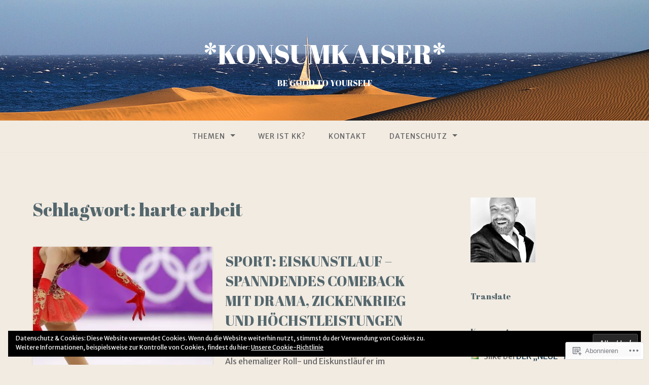

--- FILE ---
content_type: text/html; charset=UTF-8
request_url: https://konsumkaiser.com/tag/harte-arbeit/
body_size: 22623
content:
<!DOCTYPE html>
<html lang="de-DE">
<head>
<meta charset="UTF-8">
<meta name="viewport" content="width=device-width, initial-scale=1">
<link rel="profile" href="http://gmpg.org/xfn/11">
<link rel="pingback" href="https://konsumkaiser.com/xmlrpc.php">

<title>harte arbeit &#8211; *KONSUMKAISER*</title>
<script type="text/javascript">
  WebFontConfig = {"google":{"families":["Merriweather+Sans:r,i,b,bi:latin,latin-ext","Abril+Fatface:r:latin,latin-ext"]},"api_url":"https:\/\/fonts-api.wp.com\/css"};
  (function() {
    var wf = document.createElement('script');
    wf.src = '/wp-content/plugins/custom-fonts/js/webfont.js';
    wf.type = 'text/javascript';
    wf.async = 'true';
    var s = document.getElementsByTagName('script')[0];
    s.parentNode.insertBefore(wf, s);
	})();
</script><style id="jetpack-custom-fonts-css">.wf-active body{font-family:"Merriweather Sans",sans-serif}.wf-active input[type="color"], .wf-active input[type="date"], .wf-active input[type="datetime"], .wf-active input[type="datetime-local"], .wf-active input[type="email"], .wf-active input[type="month"], .wf-active input[type="number"], .wf-active input[type="password"], .wf-active input[type="search"], .wf-active input[type="tel"], .wf-active input[type="text"], .wf-active input[type="time"], .wf-active input[type="url"], .wf-active input[type="week"], .wf-active textarea{font-family:"Merriweather Sans",sans-serif}.wf-active h1, .wf-active h2, .wf-active h3, .wf-active h4, .wf-active h5, .wf-active h6{font-family:"Abril Fatface",sans-serif;font-weight:400;font-style:normal}.wf-active h1 small, .wf-active h2 small, .wf-active h3 small, .wf-active h4 small, .wf-active h5 small, .wf-active h6 small{font-style:normal;font-weight:400}.wf-active h1{font-style:normal;font-weight:400}.wf-active h2{font-style:normal;font-weight:400}.wf-active h3{font-style:normal;font-weight:400}.wf-active h4{font-style:normal;font-weight:400}.wf-active h5{font-style:normal;font-weight:400}.wf-active h6{font-style:normal;font-weight:400}.wf-active .subtitle{font-weight:400;font-style:normal}.wf-active .site-description{font-style:normal;font-weight:400}.wf-active .hero-section .hero-title{font-weight:400;font-style:normal}.wf-active .home-posts-titles h2{font-weight:400;font-style:normal}.wf-active .featured-posts .entry-title{font-style:normal;font-weight:400}.wf-active .error-404 .page-title{font-style:normal;font-weight:400}.wf-active .error-404 .widget-title, .wf-active .error-404 .widgettitle{font-style:normal;font-weight:400}.wf-active .page-title{font-style:normal;font-weight:400}.wf-active .comment-reply-title{font-style:normal;font-weight:400}.wf-active .widget-title{font-style:normal;font-weight:400}@media screen and (min-width: 50em){.wf-active h1{font-style:normal;font-weight:400}}@media screen and (min-width: 50em){.wf-active h2{font-style:normal;font-weight:400}}@media screen and (min-width: 50em){.wf-active h3{font-style:normal;font-weight:400}}@media screen and (min-width: 50em){.wf-active h4{font-style:normal;font-weight:400}}@media screen and (min-width: 50em){.wf-active h5{font-style:normal;font-weight:400}}@media screen and (min-width: 50em){.wf-active h6{font-style:normal;font-weight:400}}@media screen and (min-width: 50em){.wf-active .home-posts-titles h2{font-style:normal;font-weight:400}}</style>
<meta name='robots' content='max-image-preview:large' />
<meta name="google-site-verification" content="w50ZUKfyh3m9HKn8z-5Yh1amwcJzdfKSEjMtQleSMCo" />
<meta name="msvalidate.01" content="AAC7ECBCCFDC1C28CD74D888528768BA" />

<!-- Async WordPress.com Remote Login -->
<script id="wpcom_remote_login_js">
var wpcom_remote_login_extra_auth = '';
function wpcom_remote_login_remove_dom_node_id( element_id ) {
	var dom_node = document.getElementById( element_id );
	if ( dom_node ) { dom_node.parentNode.removeChild( dom_node ); }
}
function wpcom_remote_login_remove_dom_node_classes( class_name ) {
	var dom_nodes = document.querySelectorAll( '.' + class_name );
	for ( var i = 0; i < dom_nodes.length; i++ ) {
		dom_nodes[ i ].parentNode.removeChild( dom_nodes[ i ] );
	}
}
function wpcom_remote_login_final_cleanup() {
	wpcom_remote_login_remove_dom_node_classes( "wpcom_remote_login_msg" );
	wpcom_remote_login_remove_dom_node_id( "wpcom_remote_login_key" );
	wpcom_remote_login_remove_dom_node_id( "wpcom_remote_login_validate" );
	wpcom_remote_login_remove_dom_node_id( "wpcom_remote_login_js" );
	wpcom_remote_login_remove_dom_node_id( "wpcom_request_access_iframe" );
	wpcom_remote_login_remove_dom_node_id( "wpcom_request_access_styles" );
}

// Watch for messages back from the remote login
window.addEventListener( "message", function( e ) {
	if ( e.origin === "https://r-login.wordpress.com" ) {
		var data = {};
		try {
			data = JSON.parse( e.data );
		} catch( e ) {
			wpcom_remote_login_final_cleanup();
			return;
		}

		if ( data.msg === 'LOGIN' ) {
			// Clean up the login check iframe
			wpcom_remote_login_remove_dom_node_id( "wpcom_remote_login_key" );

			var id_regex = new RegExp( /^[0-9]+$/ );
			var token_regex = new RegExp( /^.*|.*|.*$/ );
			if (
				token_regex.test( data.token )
				&& id_regex.test( data.wpcomid )
			) {
				// We have everything we need to ask for a login
				var script = document.createElement( "script" );
				script.setAttribute( "id", "wpcom_remote_login_validate" );
				script.src = '/remote-login.php?wpcom_remote_login=validate'
					+ '&wpcomid=' + data.wpcomid
					+ '&token=' + encodeURIComponent( data.token )
					+ '&host=' + window.location.protocol
					+ '//' + window.location.hostname
					+ '&postid=18579'
					+ '&is_singular=';
				document.body.appendChild( script );
			}

			return;
		}

		// Safari ITP, not logged in, so redirect
		if ( data.msg === 'LOGIN-REDIRECT' ) {
			window.location = 'https://wordpress.com/log-in?redirect_to=' + window.location.href;
			return;
		}

		// Safari ITP, storage access failed, remove the request
		if ( data.msg === 'LOGIN-REMOVE' ) {
			var css_zap = 'html { -webkit-transition: margin-top 1s; transition: margin-top 1s; } /* 9001 */ html { margin-top: 0 !important; } * html body { margin-top: 0 !important; } @media screen and ( max-width: 782px ) { html { margin-top: 0 !important; } * html body { margin-top: 0 !important; } }';
			var style_zap = document.createElement( 'style' );
			style_zap.type = 'text/css';
			style_zap.appendChild( document.createTextNode( css_zap ) );
			document.body.appendChild( style_zap );

			var e = document.getElementById( 'wpcom_request_access_iframe' );
			e.parentNode.removeChild( e );

			document.cookie = 'wordpress_com_login_access=denied; path=/; max-age=31536000';

			return;
		}

		// Safari ITP
		if ( data.msg === 'REQUEST_ACCESS' ) {
			console.log( 'request access: safari' );

			// Check ITP iframe enable/disable knob
			if ( wpcom_remote_login_extra_auth !== 'safari_itp_iframe' ) {
				return;
			}

			// If we are in a "private window" there is no ITP.
			var private_window = false;
			try {
				var opendb = window.openDatabase( null, null, null, null );
			} catch( e ) {
				private_window = true;
			}

			if ( private_window ) {
				console.log( 'private window' );
				return;
			}

			var iframe = document.createElement( 'iframe' );
			iframe.id = 'wpcom_request_access_iframe';
			iframe.setAttribute( 'scrolling', 'no' );
			iframe.setAttribute( 'sandbox', 'allow-storage-access-by-user-activation allow-scripts allow-same-origin allow-top-navigation-by-user-activation' );
			iframe.src = 'https://r-login.wordpress.com/remote-login.php?wpcom_remote_login=request_access&origin=' + encodeURIComponent( data.origin ) + '&wpcomid=' + encodeURIComponent( data.wpcomid );

			var css = 'html { -webkit-transition: margin-top 1s; transition: margin-top 1s; } /* 9001 */ html { margin-top: 46px !important; } * html body { margin-top: 46px !important; } @media screen and ( max-width: 660px ) { html { margin-top: 71px !important; } * html body { margin-top: 71px !important; } #wpcom_request_access_iframe { display: block; height: 71px !important; } } #wpcom_request_access_iframe { border: 0px; height: 46px; position: fixed; top: 0; left: 0; width: 100%; min-width: 100%; z-index: 99999; background: #23282d; } ';

			var style = document.createElement( 'style' );
			style.type = 'text/css';
			style.id = 'wpcom_request_access_styles';
			style.appendChild( document.createTextNode( css ) );
			document.body.appendChild( style );

			document.body.appendChild( iframe );
		}

		if ( data.msg === 'DONE' ) {
			wpcom_remote_login_final_cleanup();
		}
	}
}, false );

// Inject the remote login iframe after the page has had a chance to load
// more critical resources
window.addEventListener( "DOMContentLoaded", function( e ) {
	var iframe = document.createElement( "iframe" );
	iframe.style.display = "none";
	iframe.setAttribute( "scrolling", "no" );
	iframe.setAttribute( "id", "wpcom_remote_login_key" );
	iframe.src = "https://r-login.wordpress.com/remote-login.php"
		+ "?wpcom_remote_login=key"
		+ "&origin=aHR0cHM6Ly9rb25zdW1rYWlzZXIuY29t"
		+ "&wpcomid=52912205"
		+ "&time=" + Math.floor( Date.now() / 1000 );
	document.body.appendChild( iframe );
}, false );
</script>
<link rel='dns-prefetch' href='//s0.wp.com' />
<link rel="alternate" type="application/rss+xml" title="*KONSUMKAISER* &raquo; Feed" href="https://konsumkaiser.com/feed/" />
<link rel="alternate" type="application/rss+xml" title="*KONSUMKAISER* &raquo; Kommentar-Feed" href="https://konsumkaiser.com/comments/feed/" />
<link rel="alternate" type="application/rss+xml" title="*KONSUMKAISER* &raquo; harte arbeit Schlagwort-Feed" href="https://konsumkaiser.com/tag/harte-arbeit/feed/" />
	<script type="text/javascript">
		/* <![CDATA[ */
		function addLoadEvent(func) {
			var oldonload = window.onload;
			if (typeof window.onload != 'function') {
				window.onload = func;
			} else {
				window.onload = function () {
					oldonload();
					func();
				}
			}
		}
		/* ]]> */
	</script>
	<style id='wp-emoji-styles-inline-css'>

	img.wp-smiley, img.emoji {
		display: inline !important;
		border: none !important;
		box-shadow: none !important;
		height: 1em !important;
		width: 1em !important;
		margin: 0 0.07em !important;
		vertical-align: -0.1em !important;
		background: none !important;
		padding: 0 !important;
	}
/*# sourceURL=wp-emoji-styles-inline-css */
</style>
<link crossorigin='anonymous' rel='stylesheet' id='all-css-2-1' href='/wp-content/plugins/gutenberg-core/v22.4.0/build/styles/block-library/style.min.css?m=1768935615i&cssminify=yes' type='text/css' media='all' />
<style id='wp-block-library-inline-css'>
.has-text-align-justify {
	text-align:justify;
}
.has-text-align-justify{text-align:justify;}

/*# sourceURL=wp-block-library-inline-css */
</style><style id='global-styles-inline-css'>
:root{--wp--preset--aspect-ratio--square: 1;--wp--preset--aspect-ratio--4-3: 4/3;--wp--preset--aspect-ratio--3-4: 3/4;--wp--preset--aspect-ratio--3-2: 3/2;--wp--preset--aspect-ratio--2-3: 2/3;--wp--preset--aspect-ratio--16-9: 16/9;--wp--preset--aspect-ratio--9-16: 9/16;--wp--preset--color--black: #000000;--wp--preset--color--cyan-bluish-gray: #abb8c3;--wp--preset--color--white: #ffffff;--wp--preset--color--pale-pink: #f78da7;--wp--preset--color--vivid-red: #cf2e2e;--wp--preset--color--luminous-vivid-orange: #ff6900;--wp--preset--color--luminous-vivid-amber: #fcb900;--wp--preset--color--light-green-cyan: #7bdcb5;--wp--preset--color--vivid-green-cyan: #00d084;--wp--preset--color--pale-cyan-blue: #8ed1fc;--wp--preset--color--vivid-cyan-blue: #0693e3;--wp--preset--color--vivid-purple: #9b51e0;--wp--preset--gradient--vivid-cyan-blue-to-vivid-purple: linear-gradient(135deg,rgb(6,147,227) 0%,rgb(155,81,224) 100%);--wp--preset--gradient--light-green-cyan-to-vivid-green-cyan: linear-gradient(135deg,rgb(122,220,180) 0%,rgb(0,208,130) 100%);--wp--preset--gradient--luminous-vivid-amber-to-luminous-vivid-orange: linear-gradient(135deg,rgb(252,185,0) 0%,rgb(255,105,0) 100%);--wp--preset--gradient--luminous-vivid-orange-to-vivid-red: linear-gradient(135deg,rgb(255,105,0) 0%,rgb(207,46,46) 100%);--wp--preset--gradient--very-light-gray-to-cyan-bluish-gray: linear-gradient(135deg,rgb(238,238,238) 0%,rgb(169,184,195) 100%);--wp--preset--gradient--cool-to-warm-spectrum: linear-gradient(135deg,rgb(74,234,220) 0%,rgb(151,120,209) 20%,rgb(207,42,186) 40%,rgb(238,44,130) 60%,rgb(251,105,98) 80%,rgb(254,248,76) 100%);--wp--preset--gradient--blush-light-purple: linear-gradient(135deg,rgb(255,206,236) 0%,rgb(152,150,240) 100%);--wp--preset--gradient--blush-bordeaux: linear-gradient(135deg,rgb(254,205,165) 0%,rgb(254,45,45) 50%,rgb(107,0,62) 100%);--wp--preset--gradient--luminous-dusk: linear-gradient(135deg,rgb(255,203,112) 0%,rgb(199,81,192) 50%,rgb(65,88,208) 100%);--wp--preset--gradient--pale-ocean: linear-gradient(135deg,rgb(255,245,203) 0%,rgb(182,227,212) 50%,rgb(51,167,181) 100%);--wp--preset--gradient--electric-grass: linear-gradient(135deg,rgb(202,248,128) 0%,rgb(113,206,126) 100%);--wp--preset--gradient--midnight: linear-gradient(135deg,rgb(2,3,129) 0%,rgb(40,116,252) 100%);--wp--preset--font-size--small: 13px;--wp--preset--font-size--medium: 20px;--wp--preset--font-size--large: 36px;--wp--preset--font-size--x-large: 42px;--wp--preset--font-family--albert-sans: 'Albert Sans', sans-serif;--wp--preset--font-family--alegreya: Alegreya, serif;--wp--preset--font-family--arvo: Arvo, serif;--wp--preset--font-family--bodoni-moda: 'Bodoni Moda', serif;--wp--preset--font-family--bricolage-grotesque: 'Bricolage Grotesque', sans-serif;--wp--preset--font-family--cabin: Cabin, sans-serif;--wp--preset--font-family--chivo: Chivo, sans-serif;--wp--preset--font-family--commissioner: Commissioner, sans-serif;--wp--preset--font-family--cormorant: Cormorant, serif;--wp--preset--font-family--courier-prime: 'Courier Prime', monospace;--wp--preset--font-family--crimson-pro: 'Crimson Pro', serif;--wp--preset--font-family--dm-mono: 'DM Mono', monospace;--wp--preset--font-family--dm-sans: 'DM Sans', sans-serif;--wp--preset--font-family--dm-serif-display: 'DM Serif Display', serif;--wp--preset--font-family--domine: Domine, serif;--wp--preset--font-family--eb-garamond: 'EB Garamond', serif;--wp--preset--font-family--epilogue: Epilogue, sans-serif;--wp--preset--font-family--fahkwang: Fahkwang, sans-serif;--wp--preset--font-family--figtree: Figtree, sans-serif;--wp--preset--font-family--fira-sans: 'Fira Sans', sans-serif;--wp--preset--font-family--fjalla-one: 'Fjalla One', sans-serif;--wp--preset--font-family--fraunces: Fraunces, serif;--wp--preset--font-family--gabarito: Gabarito, system-ui;--wp--preset--font-family--ibm-plex-mono: 'IBM Plex Mono', monospace;--wp--preset--font-family--ibm-plex-sans: 'IBM Plex Sans', sans-serif;--wp--preset--font-family--ibarra-real-nova: 'Ibarra Real Nova', serif;--wp--preset--font-family--instrument-serif: 'Instrument Serif', serif;--wp--preset--font-family--inter: Inter, sans-serif;--wp--preset--font-family--josefin-sans: 'Josefin Sans', sans-serif;--wp--preset--font-family--jost: Jost, sans-serif;--wp--preset--font-family--libre-baskerville: 'Libre Baskerville', serif;--wp--preset--font-family--libre-franklin: 'Libre Franklin', sans-serif;--wp--preset--font-family--literata: Literata, serif;--wp--preset--font-family--lora: Lora, serif;--wp--preset--font-family--merriweather: Merriweather, serif;--wp--preset--font-family--montserrat: Montserrat, sans-serif;--wp--preset--font-family--newsreader: Newsreader, serif;--wp--preset--font-family--noto-sans-mono: 'Noto Sans Mono', sans-serif;--wp--preset--font-family--nunito: Nunito, sans-serif;--wp--preset--font-family--open-sans: 'Open Sans', sans-serif;--wp--preset--font-family--overpass: Overpass, sans-serif;--wp--preset--font-family--pt-serif: 'PT Serif', serif;--wp--preset--font-family--petrona: Petrona, serif;--wp--preset--font-family--piazzolla: Piazzolla, serif;--wp--preset--font-family--playfair-display: 'Playfair Display', serif;--wp--preset--font-family--plus-jakarta-sans: 'Plus Jakarta Sans', sans-serif;--wp--preset--font-family--poppins: Poppins, sans-serif;--wp--preset--font-family--raleway: Raleway, sans-serif;--wp--preset--font-family--roboto: Roboto, sans-serif;--wp--preset--font-family--roboto-slab: 'Roboto Slab', serif;--wp--preset--font-family--rubik: Rubik, sans-serif;--wp--preset--font-family--rufina: Rufina, serif;--wp--preset--font-family--sora: Sora, sans-serif;--wp--preset--font-family--source-sans-3: 'Source Sans 3', sans-serif;--wp--preset--font-family--source-serif-4: 'Source Serif 4', serif;--wp--preset--font-family--space-mono: 'Space Mono', monospace;--wp--preset--font-family--syne: Syne, sans-serif;--wp--preset--font-family--texturina: Texturina, serif;--wp--preset--font-family--urbanist: Urbanist, sans-serif;--wp--preset--font-family--work-sans: 'Work Sans', sans-serif;--wp--preset--spacing--20: 0.44rem;--wp--preset--spacing--30: 0.67rem;--wp--preset--spacing--40: 1rem;--wp--preset--spacing--50: 1.5rem;--wp--preset--spacing--60: 2.25rem;--wp--preset--spacing--70: 3.38rem;--wp--preset--spacing--80: 5.06rem;--wp--preset--shadow--natural: 6px 6px 9px rgba(0, 0, 0, 0.2);--wp--preset--shadow--deep: 12px 12px 50px rgba(0, 0, 0, 0.4);--wp--preset--shadow--sharp: 6px 6px 0px rgba(0, 0, 0, 0.2);--wp--preset--shadow--outlined: 6px 6px 0px -3px rgb(255, 255, 255), 6px 6px rgb(0, 0, 0);--wp--preset--shadow--crisp: 6px 6px 0px rgb(0, 0, 0);}:where(body) { margin: 0; }:where(.is-layout-flex){gap: 0.5em;}:where(.is-layout-grid){gap: 0.5em;}body .is-layout-flex{display: flex;}.is-layout-flex{flex-wrap: wrap;align-items: center;}.is-layout-flex > :is(*, div){margin: 0;}body .is-layout-grid{display: grid;}.is-layout-grid > :is(*, div){margin: 0;}body{padding-top: 0px;padding-right: 0px;padding-bottom: 0px;padding-left: 0px;}:root :where(.wp-element-button, .wp-block-button__link){background-color: #32373c;border-width: 0;color: #fff;font-family: inherit;font-size: inherit;font-style: inherit;font-weight: inherit;letter-spacing: inherit;line-height: inherit;padding-top: calc(0.667em + 2px);padding-right: calc(1.333em + 2px);padding-bottom: calc(0.667em + 2px);padding-left: calc(1.333em + 2px);text-decoration: none;text-transform: inherit;}.has-black-color{color: var(--wp--preset--color--black) !important;}.has-cyan-bluish-gray-color{color: var(--wp--preset--color--cyan-bluish-gray) !important;}.has-white-color{color: var(--wp--preset--color--white) !important;}.has-pale-pink-color{color: var(--wp--preset--color--pale-pink) !important;}.has-vivid-red-color{color: var(--wp--preset--color--vivid-red) !important;}.has-luminous-vivid-orange-color{color: var(--wp--preset--color--luminous-vivid-orange) !important;}.has-luminous-vivid-amber-color{color: var(--wp--preset--color--luminous-vivid-amber) !important;}.has-light-green-cyan-color{color: var(--wp--preset--color--light-green-cyan) !important;}.has-vivid-green-cyan-color{color: var(--wp--preset--color--vivid-green-cyan) !important;}.has-pale-cyan-blue-color{color: var(--wp--preset--color--pale-cyan-blue) !important;}.has-vivid-cyan-blue-color{color: var(--wp--preset--color--vivid-cyan-blue) !important;}.has-vivid-purple-color{color: var(--wp--preset--color--vivid-purple) !important;}.has-black-background-color{background-color: var(--wp--preset--color--black) !important;}.has-cyan-bluish-gray-background-color{background-color: var(--wp--preset--color--cyan-bluish-gray) !important;}.has-white-background-color{background-color: var(--wp--preset--color--white) !important;}.has-pale-pink-background-color{background-color: var(--wp--preset--color--pale-pink) !important;}.has-vivid-red-background-color{background-color: var(--wp--preset--color--vivid-red) !important;}.has-luminous-vivid-orange-background-color{background-color: var(--wp--preset--color--luminous-vivid-orange) !important;}.has-luminous-vivid-amber-background-color{background-color: var(--wp--preset--color--luminous-vivid-amber) !important;}.has-light-green-cyan-background-color{background-color: var(--wp--preset--color--light-green-cyan) !important;}.has-vivid-green-cyan-background-color{background-color: var(--wp--preset--color--vivid-green-cyan) !important;}.has-pale-cyan-blue-background-color{background-color: var(--wp--preset--color--pale-cyan-blue) !important;}.has-vivid-cyan-blue-background-color{background-color: var(--wp--preset--color--vivid-cyan-blue) !important;}.has-vivid-purple-background-color{background-color: var(--wp--preset--color--vivid-purple) !important;}.has-black-border-color{border-color: var(--wp--preset--color--black) !important;}.has-cyan-bluish-gray-border-color{border-color: var(--wp--preset--color--cyan-bluish-gray) !important;}.has-white-border-color{border-color: var(--wp--preset--color--white) !important;}.has-pale-pink-border-color{border-color: var(--wp--preset--color--pale-pink) !important;}.has-vivid-red-border-color{border-color: var(--wp--preset--color--vivid-red) !important;}.has-luminous-vivid-orange-border-color{border-color: var(--wp--preset--color--luminous-vivid-orange) !important;}.has-luminous-vivid-amber-border-color{border-color: var(--wp--preset--color--luminous-vivid-amber) !important;}.has-light-green-cyan-border-color{border-color: var(--wp--preset--color--light-green-cyan) !important;}.has-vivid-green-cyan-border-color{border-color: var(--wp--preset--color--vivid-green-cyan) !important;}.has-pale-cyan-blue-border-color{border-color: var(--wp--preset--color--pale-cyan-blue) !important;}.has-vivid-cyan-blue-border-color{border-color: var(--wp--preset--color--vivid-cyan-blue) !important;}.has-vivid-purple-border-color{border-color: var(--wp--preset--color--vivid-purple) !important;}.has-vivid-cyan-blue-to-vivid-purple-gradient-background{background: var(--wp--preset--gradient--vivid-cyan-blue-to-vivid-purple) !important;}.has-light-green-cyan-to-vivid-green-cyan-gradient-background{background: var(--wp--preset--gradient--light-green-cyan-to-vivid-green-cyan) !important;}.has-luminous-vivid-amber-to-luminous-vivid-orange-gradient-background{background: var(--wp--preset--gradient--luminous-vivid-amber-to-luminous-vivid-orange) !important;}.has-luminous-vivid-orange-to-vivid-red-gradient-background{background: var(--wp--preset--gradient--luminous-vivid-orange-to-vivid-red) !important;}.has-very-light-gray-to-cyan-bluish-gray-gradient-background{background: var(--wp--preset--gradient--very-light-gray-to-cyan-bluish-gray) !important;}.has-cool-to-warm-spectrum-gradient-background{background: var(--wp--preset--gradient--cool-to-warm-spectrum) !important;}.has-blush-light-purple-gradient-background{background: var(--wp--preset--gradient--blush-light-purple) !important;}.has-blush-bordeaux-gradient-background{background: var(--wp--preset--gradient--blush-bordeaux) !important;}.has-luminous-dusk-gradient-background{background: var(--wp--preset--gradient--luminous-dusk) !important;}.has-pale-ocean-gradient-background{background: var(--wp--preset--gradient--pale-ocean) !important;}.has-electric-grass-gradient-background{background: var(--wp--preset--gradient--electric-grass) !important;}.has-midnight-gradient-background{background: var(--wp--preset--gradient--midnight) !important;}.has-small-font-size{font-size: var(--wp--preset--font-size--small) !important;}.has-medium-font-size{font-size: var(--wp--preset--font-size--medium) !important;}.has-large-font-size{font-size: var(--wp--preset--font-size--large) !important;}.has-x-large-font-size{font-size: var(--wp--preset--font-size--x-large) !important;}.has-albert-sans-font-family{font-family: var(--wp--preset--font-family--albert-sans) !important;}.has-alegreya-font-family{font-family: var(--wp--preset--font-family--alegreya) !important;}.has-arvo-font-family{font-family: var(--wp--preset--font-family--arvo) !important;}.has-bodoni-moda-font-family{font-family: var(--wp--preset--font-family--bodoni-moda) !important;}.has-bricolage-grotesque-font-family{font-family: var(--wp--preset--font-family--bricolage-grotesque) !important;}.has-cabin-font-family{font-family: var(--wp--preset--font-family--cabin) !important;}.has-chivo-font-family{font-family: var(--wp--preset--font-family--chivo) !important;}.has-commissioner-font-family{font-family: var(--wp--preset--font-family--commissioner) !important;}.has-cormorant-font-family{font-family: var(--wp--preset--font-family--cormorant) !important;}.has-courier-prime-font-family{font-family: var(--wp--preset--font-family--courier-prime) !important;}.has-crimson-pro-font-family{font-family: var(--wp--preset--font-family--crimson-pro) !important;}.has-dm-mono-font-family{font-family: var(--wp--preset--font-family--dm-mono) !important;}.has-dm-sans-font-family{font-family: var(--wp--preset--font-family--dm-sans) !important;}.has-dm-serif-display-font-family{font-family: var(--wp--preset--font-family--dm-serif-display) !important;}.has-domine-font-family{font-family: var(--wp--preset--font-family--domine) !important;}.has-eb-garamond-font-family{font-family: var(--wp--preset--font-family--eb-garamond) !important;}.has-epilogue-font-family{font-family: var(--wp--preset--font-family--epilogue) !important;}.has-fahkwang-font-family{font-family: var(--wp--preset--font-family--fahkwang) !important;}.has-figtree-font-family{font-family: var(--wp--preset--font-family--figtree) !important;}.has-fira-sans-font-family{font-family: var(--wp--preset--font-family--fira-sans) !important;}.has-fjalla-one-font-family{font-family: var(--wp--preset--font-family--fjalla-one) !important;}.has-fraunces-font-family{font-family: var(--wp--preset--font-family--fraunces) !important;}.has-gabarito-font-family{font-family: var(--wp--preset--font-family--gabarito) !important;}.has-ibm-plex-mono-font-family{font-family: var(--wp--preset--font-family--ibm-plex-mono) !important;}.has-ibm-plex-sans-font-family{font-family: var(--wp--preset--font-family--ibm-plex-sans) !important;}.has-ibarra-real-nova-font-family{font-family: var(--wp--preset--font-family--ibarra-real-nova) !important;}.has-instrument-serif-font-family{font-family: var(--wp--preset--font-family--instrument-serif) !important;}.has-inter-font-family{font-family: var(--wp--preset--font-family--inter) !important;}.has-josefin-sans-font-family{font-family: var(--wp--preset--font-family--josefin-sans) !important;}.has-jost-font-family{font-family: var(--wp--preset--font-family--jost) !important;}.has-libre-baskerville-font-family{font-family: var(--wp--preset--font-family--libre-baskerville) !important;}.has-libre-franklin-font-family{font-family: var(--wp--preset--font-family--libre-franklin) !important;}.has-literata-font-family{font-family: var(--wp--preset--font-family--literata) !important;}.has-lora-font-family{font-family: var(--wp--preset--font-family--lora) !important;}.has-merriweather-font-family{font-family: var(--wp--preset--font-family--merriweather) !important;}.has-montserrat-font-family{font-family: var(--wp--preset--font-family--montserrat) !important;}.has-newsreader-font-family{font-family: var(--wp--preset--font-family--newsreader) !important;}.has-noto-sans-mono-font-family{font-family: var(--wp--preset--font-family--noto-sans-mono) !important;}.has-nunito-font-family{font-family: var(--wp--preset--font-family--nunito) !important;}.has-open-sans-font-family{font-family: var(--wp--preset--font-family--open-sans) !important;}.has-overpass-font-family{font-family: var(--wp--preset--font-family--overpass) !important;}.has-pt-serif-font-family{font-family: var(--wp--preset--font-family--pt-serif) !important;}.has-petrona-font-family{font-family: var(--wp--preset--font-family--petrona) !important;}.has-piazzolla-font-family{font-family: var(--wp--preset--font-family--piazzolla) !important;}.has-playfair-display-font-family{font-family: var(--wp--preset--font-family--playfair-display) !important;}.has-plus-jakarta-sans-font-family{font-family: var(--wp--preset--font-family--plus-jakarta-sans) !important;}.has-poppins-font-family{font-family: var(--wp--preset--font-family--poppins) !important;}.has-raleway-font-family{font-family: var(--wp--preset--font-family--raleway) !important;}.has-roboto-font-family{font-family: var(--wp--preset--font-family--roboto) !important;}.has-roboto-slab-font-family{font-family: var(--wp--preset--font-family--roboto-slab) !important;}.has-rubik-font-family{font-family: var(--wp--preset--font-family--rubik) !important;}.has-rufina-font-family{font-family: var(--wp--preset--font-family--rufina) !important;}.has-sora-font-family{font-family: var(--wp--preset--font-family--sora) !important;}.has-source-sans-3-font-family{font-family: var(--wp--preset--font-family--source-sans-3) !important;}.has-source-serif-4-font-family{font-family: var(--wp--preset--font-family--source-serif-4) !important;}.has-space-mono-font-family{font-family: var(--wp--preset--font-family--space-mono) !important;}.has-syne-font-family{font-family: var(--wp--preset--font-family--syne) !important;}.has-texturina-font-family{font-family: var(--wp--preset--font-family--texturina) !important;}.has-urbanist-font-family{font-family: var(--wp--preset--font-family--urbanist) !important;}.has-work-sans-font-family{font-family: var(--wp--preset--font-family--work-sans) !important;}
/*# sourceURL=global-styles-inline-css */
</style>

<style id='classic-theme-styles-inline-css'>
.wp-block-button__link{background-color:#32373c;border-radius:9999px;box-shadow:none;color:#fff;font-size:1.125em;padding:calc(.667em + 2px) calc(1.333em + 2px);text-decoration:none}.wp-block-file__button{background:#32373c;color:#fff}.wp-block-accordion-heading{margin:0}.wp-block-accordion-heading__toggle{background-color:inherit!important;color:inherit!important}.wp-block-accordion-heading__toggle:not(:focus-visible){outline:none}.wp-block-accordion-heading__toggle:focus,.wp-block-accordion-heading__toggle:hover{background-color:inherit!important;border:none;box-shadow:none;color:inherit;padding:var(--wp--preset--spacing--20,1em) 0;text-decoration:none}.wp-block-accordion-heading__toggle:focus-visible{outline:auto;outline-offset:0}
/*# sourceURL=/wp-content/plugins/gutenberg-core/v22.4.0/build/styles/block-library/classic.min.css */
</style>
<link crossorigin='anonymous' rel='stylesheet' id='all-css-4-1' href='/_static/??-eJyNkFuOwjAMRTc0rlWKgPlArCUNJoSJkyhOqdg9pkg8BKrmJ7Kde+xr45jBplgpVsxhcD4K2tSHZP8EF027aVoQzzkQFDo3S9x7qQ8FSL0EaqzID7404gGevQppnbOpNwXT3hsKxCqbw8asDPR9LiQC+rIfGOpRQfng7mXMQ4/OVBrNBb/7+iI86Je6FJkiMCNJ4n+RPtr7GJjMzm1TSM/lNHTTpGc6BzlKoEc21af4lsAhGF9u6I637XrZrn67rlucrjyFqv8=&cssminify=yes' type='text/css' media='all' />
<style id='gateway-parent-styles-inline-css'>
.byline { clip: rect(1px, 1px, 1px, 1px); height: 1px; position: absolute; overflow: hidden; width: 1px; }
/*# sourceURL=gateway-parent-styles-inline-css */
</style>
<link crossorigin='anonymous' rel='stylesheet' id='print-css-5-1' href='/wp-content/mu-plugins/global-print/global-print.css?m=1465851035i&cssminify=yes' type='text/css' media='print' />
<style id='jetpack-global-styles-frontend-style-inline-css'>
:root { --font-headings: unset; --font-base: unset; --font-headings-default: -apple-system,BlinkMacSystemFont,"Segoe UI",Roboto,Oxygen-Sans,Ubuntu,Cantarell,"Helvetica Neue",sans-serif; --font-base-default: -apple-system,BlinkMacSystemFont,"Segoe UI",Roboto,Oxygen-Sans,Ubuntu,Cantarell,"Helvetica Neue",sans-serif;}
/*# sourceURL=jetpack-global-styles-frontend-style-inline-css */
</style>
<link crossorigin='anonymous' rel='stylesheet' id='all-css-8-1' href='/wp-content/themes/h4/global.css?m=1420737423i&cssminify=yes' type='text/css' media='all' />
<script type="text/javascript" id="wpcom-actionbar-placeholder-js-extra">
/* <![CDATA[ */
var actionbardata = {"siteID":"52912205","postID":"0","siteURL":"https://konsumkaiser.com","xhrURL":"https://konsumkaiser.com/wp-admin/admin-ajax.php","nonce":"599d797d32","isLoggedIn":"","statusMessage":"","subsEmailDefault":"instantly","proxyScriptUrl":"https://s0.wp.com/wp-content/js/wpcom-proxy-request.js?m=1513050504i&amp;ver=20211021","i18n":{"followedText":"Neue Beitr\u00e4ge von dieser Website erscheinen nun in deinem \u003Ca href=\"https://wordpress.com/reader\"\u003EReader\u003C/a\u003E","foldBar":"Diese Leiste einklappen","unfoldBar":"Diese Leiste aufklappen","shortLinkCopied":"Kurzlink in Zwischenablage kopiert"}};
//# sourceURL=wpcom-actionbar-placeholder-js-extra
/* ]]> */
</script>
<script type="text/javascript" id="jetpack-mu-wpcom-settings-js-before">
/* <![CDATA[ */
var JETPACK_MU_WPCOM_SETTINGS = {"assetsUrl":"https://s0.wp.com/wp-content/mu-plugins/jetpack-mu-wpcom-plugin/moon/jetpack_vendor/automattic/jetpack-mu-wpcom/src/build/"};
//# sourceURL=jetpack-mu-wpcom-settings-js-before
/* ]]> */
</script>
<script crossorigin='anonymous' type='text/javascript'  src='/_static/??-eJzTLy/QTc7PK0nNK9HPKtYvyinRLSjKr6jUyyrW0QfKZeYl55SmpBaDJLMKS1OLKqGUXm5mHkFFurmZ6UWJJalQxfa5tobmRgamxgZmFpZZACbyLJI='></script>
<script type="text/javascript" id="rlt-proxy-js-after">
/* <![CDATA[ */
	rltInitialize( {"token":null,"iframeOrigins":["https:\/\/widgets.wp.com"]} );
//# sourceURL=rlt-proxy-js-after
/* ]]> */
</script>
<link rel="EditURI" type="application/rsd+xml" title="RSD" href="https://konsumkaiser.wordpress.com/xmlrpc.php?rsd" />
<meta name="generator" content="WordPress.com" />

<!-- Jetpack Open Graph Tags -->
<meta property="og:type" content="website" />
<meta property="og:title" content="harte arbeit &#8211; *KONSUMKAISER*" />
<meta property="og:url" content="https://konsumkaiser.com/tag/harte-arbeit/" />
<meta property="og:site_name" content="*KONSUMKAISER*" />
<meta property="og:image" content="https://konsumkaiser.com/wp-content/uploads/2018/08/cropped-vector-crown-icon-isoliert-schwarzem-hintergrund_18-12457-1.jpg?w=200" />
<meta property="og:image:width" content="200" />
<meta property="og:image:height" content="200" />
<meta property="og:image:alt" content="" />
<meta property="og:locale" content="de_DE" />
<meta name="twitter:creator" content="@Konsumkaiser" />
<meta name="twitter:site" content="@Konsumkaiser" />

<!-- End Jetpack Open Graph Tags -->
<link rel='openid.server' href='https://konsumkaiser.com/?openidserver=1' />
<link rel='openid.delegate' href='https://konsumkaiser.com/' />
<link rel="search" type="application/opensearchdescription+xml" href="https://konsumkaiser.com/osd.xml" title="*KONSUMKAISER*" />
<link rel="search" type="application/opensearchdescription+xml" href="https://s1.wp.com/opensearch.xml" title="WordPress.com" />
<meta name="theme-color" content="#f2ebe2" />
<style type="text/css">.recentcomments a{display:inline !important;padding:0 !important;margin:0 !important;}</style>		<style type="text/css">
			.recentcomments a {
				display: inline !important;
				padding: 0 !important;
				margin: 0 !important;
			}

			table.recentcommentsavatartop img.avatar, table.recentcommentsavatarend img.avatar {
				border: 0px;
				margin: 0;
			}

			table.recentcommentsavatartop a, table.recentcommentsavatarend a {
				border: 0px !important;
				background-color: transparent !important;
			}

			td.recentcommentsavatarend, td.recentcommentsavatartop {
				padding: 0px 0px 1px 0px;
				margin: 0px;
			}

			td.recentcommentstextend {
				border: none !important;
				padding: 0px 0px 2px 10px;
			}

			.rtl td.recentcommentstextend {
				padding: 0px 10px 2px 0px;
			}

			td.recentcommentstexttop {
				border: none;
				padding: 0px 0px 0px 10px;
			}

			.rtl td.recentcommentstexttop {
				padding: 0px 10px 0px 0px;
			}
		</style>
		<meta name="description" content="Beiträge über harte arbeit von konsumkaiser" />
	<style type="text/css">
			.site-title a,
		.site-description {
			color: #ffffff;
		}
	
			.header-bg {
			background-image: url( https://konsumkaiser.com/wp-content/uploads/2023/07/cropped-maspalomas-duenen.jpg );
			background-repeat: no-repeat;
		}

		@media screen and ( min-width: 50em ) {
			.header-bg {
				background-attachment: fixed;
									background-size: 100%;
					background-position: top center;
											}
		}
	
	</style>
	<style type="text/css" id="custom-background-css">
body.custom-background { background-color: #f2ebe2; }
</style>
	<style type="text/css" id="custom-colors-css">body, abbr, acronym, .comment-metadata, .comment-metadata a { color: #636363;}
.site-footer { color: #A0A0A0;}
.footer-widgets .jetpack_widget_social_icons a:hover { color: #8E8E8E;}
.widget_wpcom_social_media_icons_widget a:before, button:hover, button:focus, .button:hover, .button:focus, .footer-widgets .widget_tag_cloud a, .footer-widgets .wp_widget_tag_cloud a, .widget_tag_cloud a, .wp_widget_tag_cloud a, .footer-widgets .widget_tag_cloud a:hover, .footer-widgets .wp_widget_tag_cloud a:hover, .widget_tag_cloud a:hover, .wp_widget_tag_cloud a:hover, .site-title a, .site-description, html input[type="button"], input[type="reset"], input[type="submit"], button, .button, #infinite-handle span { color: #FFFFFF;}
.site-footer .search-form input[type="search"] { color: #FFFFFF;}
.widget_wpcom_social_media_icons_widget a:hover before, html input[type="button"]:hover, input[type="reset"]:hover, input[type="submit"]:hover, #infinite-handle span:hover { color: #FFFFFF;}
.entry-footer .left i { color: #636363;}
abbr[title], .featured-image img, table, hr, .stick, .main-navigation ul ul { border-color: #dddddd;}
abbr[title], .featured-image img, table, hr, .stick, .main-navigation ul ul { border-color: rgba( 221, 221, 221, 0.3 );}
input[type="text"]:focus, input[type="password"]:focus, input[type="date"]:focus, input[type="datetime"]:focus, input[type="datetime-local"]:focus, input[type="month"]:focus, input[type="week"]:focus, input[type="email"]:focus, input[type="number"]:focus, input[type="search"]:focus, input[type="tel"]:focus, input[type="time"]:focus, input[type="url"]:focus, input[type="color"]:focus, textarea:focus { border-color: #999999;}
input[type="text"]:focus, input[type="password"]:focus, input[type="date"]:focus, input[type="datetime"]:focus, input[type="datetime-local"]:focus, input[type="month"]:focus, input[type="week"]:focus, input[type="email"]:focus, input[type="number"]:focus, input[type="search"]:focus, input[type="tel"]:focus, input[type="time"]:focus, input[type="url"]:focus, input[type="color"]:focus, textarea:focus { border-color: rgba( 153, 153, 153, 0.3 );}
blockquote, blockquote p { color: #636363;}
table tr th, .comment-meta .fn a, .jetpack_widget_social_icons a:hover { color: #555555;}
input[type="text"], input[type="password"], input[type="date"], input[type="datetime"], input[type="datetime-local"], input[type="month"], input[type="week"], input[type="email"], input[type="number"], input[type="search"], input[type="tel"], input[type="time"], input[type="url"], input[type="color"], textarea { color: #555555;}
table tr td { color: #636363;}
.main-navigation a, .single .hentry .right, #infinite-footer .blog-info a, #infinite-footer .blog-credits a { color: #636363;}
.main-navigation ul li.menu-item-has-children > a:after, .main-navigation ul li.page_item_has_children > a:after { border-top-color: #636363;}
.main-navigation ul ul li.menu-item-has-children > a:after, .main-navigation ul ul li.page_item_has_children > a:after { border-left-color: #636363;}
.widget_archive ul, .widget_categories ul, .widget_pages ul, .widget_links ul, .widget_meta ul, .widget_recent_comments ul, .widget_recent_entries ul { color: #636363;}
.main-navigation ul ul a { color: #636363;}
.menu-toggle { color: #D6D6D6;}
code { color: #333333;}
.hentry.sticky { background-color: #f7fbff;}
.hentry.sticky { background-color: rgba( 247, 251, 255, 0.2 );}
body, .stick, table, .main-navigation ul ul { background-color: #f2ebe2;}
#infinite-footer .container { background-color: #f2ebe2;}
#infinite-footer .container { background-color: rgba( 242, 235, 226, 0.9 );}
input[type="text"]:focus, input[type="password"]:focus, input[type="date"]:focus, input[type="datetime"]:focus, input[type="datetime-local"]:focus, input[type="month"]:focus, input[type="week"]:focus, input[type="email"]:focus, input[type="number"]:focus, input[type="search"]:focus, input[type="tel"]:focus, input[type="time"]:focus, input[type="url"]:focus, input[type="color"]:focus, textarea:focus { background-color: #F0E9DF;}
input[type="text"], input[type="password"], input[type="date"], input[type="datetime"], input[type="datetime-local"], input[type="month"], input[type="week"], input[type="email"], input[type="number"], input[type="search"], input[type="tel"], input[type="time"], input[type="url"], input[type="color"], textarea, pre, .comment-body, code, .entry-footer .left, blockquote, table tr.even, table tr.alt, table tr:nth-of-type(even) { background-color: #EFE6DB;}
code { border-color: #EDE4D8;}
blockquote { border-color: #173b4e;}
.widget_wpcom_social_media_icons_widget a:before, .widget_tag_cloud a, .wp_widget_tag_cloud a, .header-bg, html input[type="button"], input[type="reset"], input[type="submit"], button, .button, #infinite-handle span { background-color: #173b4e;}
button:hover, button:focus, .button:hover, .button:focus { background-color: #112C3A;}
#infinite-footer .blog-info a:hover, .main-navigation .current_page_item > a, .main-navigation .current-menu-item > a, .main-navigation .current_page_ancestor > a, .entry-footer .left i:hover, a, a:hover, a:focus, .main-navigation li:hover > a, .main-navigation li.focus > a { color: #173B4E;}
.site-info a, .site-info a:hover, .site-info a:focus, .footer-widgets a, .footer-widgets a:hover, .footer-widgets a:focus { color: #54AAD8;}
h1, h2, h3, h4, h5, h6 { color: #54676D;}
.hentry h1 a, .hentry h2 a, .hentry h3 a, .hentry h4 a, .hentry h5 a { color: #54676D;}
.site-footer h1, .site-footer h2, .site-footer h3, .site-footer h4, .site-footer h5, .site-footer h6 { color: #91A3AA;}
</style>
<link rel="icon" href="https://konsumkaiser.com/wp-content/uploads/2018/08/cropped-vector-crown-icon-isoliert-schwarzem-hintergrund_18-12457-1.jpg?w=32" sizes="32x32" />
<link rel="icon" href="https://konsumkaiser.com/wp-content/uploads/2018/08/cropped-vector-crown-icon-isoliert-schwarzem-hintergrund_18-12457-1.jpg?w=192" sizes="192x192" />
<link rel="apple-touch-icon" href="https://konsumkaiser.com/wp-content/uploads/2018/08/cropped-vector-crown-icon-isoliert-schwarzem-hintergrund_18-12457-1.jpg?w=180" />
<meta name="msapplication-TileImage" content="https://konsumkaiser.com/wp-content/uploads/2018/08/cropped-vector-crown-icon-isoliert-schwarzem-hintergrund_18-12457-1.jpg?w=270" />
<link crossorigin='anonymous' rel='stylesheet' id='all-css-0-3' href='/_static/??-eJxtzNEKwjAMheEXsgtz6PBCfBTpujCytUkxKWVvbwe7Ebz8OYcPanZB2JANUnE5loVYYUXLPmxnQxJheBMHmArFGbRMGj6UjaSdf6pLxF1QvcB/udK8oClgaatshC76CoYpR2/YMNsjHsArPfvxNjzG+9Bf1y9Tez7X&cssminify=yes' type='text/css' media='all' />
</head>

<body class="archive tag tag-harte-arbeit tag-3555388 custom-background wp-theme-pubgateway customizer-styles-applied jetpack-reblog-enabled author-hidden custom-colors">

<div id="page" class="hfeed site">
	<a class="skip-link screen-reader-text" href="#content">Zum Inhalt springen</a>

	<div class="header-bg">
		<div class="site-branding">

			
			<h1 class="site-title"><a href="https://konsumkaiser.com/" rel="home">*KONSUMKAISER*</a></h1>
			<h2 class="site-description">BE GOOD TO YOURSELF</h2>

		</div><!-- .site-branding -->

	</div><!-- .header-bg -->

	<header id="masthead" class="site-header" role="banner">

		<div class="stick">

			<nav id="site-navigation" class="main-navigation clear" role="navigation">
				<button class="menu-toggle" aria-controls="primary-menu" aria-expanded="false">Menü</button>
				<div class="menu-header-menue-container"><ul id="primary-menu" class="menu"><li id="menu-item-37" class="menu-item menu-item-type-custom menu-item-object-custom menu-item-home menu-item-has-children menu-item-37"><a href="https://konsumkaiser.com/">THEMEN</a>
<ul class="sub-menu">
	<li id="menu-item-9621" class="menu-item menu-item-type-taxonomy menu-item-object-category menu-item-has-children menu-item-9621"><a href="https://konsumkaiser.com/category/lecker-feel-good/">Lifestyle</a>
	<ul class="sub-menu">
		<li id="menu-item-33287" class="menu-item menu-item-type-taxonomy menu-item-object-category menu-item-33287"><a href="https://konsumkaiser.com/category/hautpflege-duft/">Hautpflege &amp; Duft</a></li>
		<li id="menu-item-9624" class="menu-item menu-item-type-taxonomy menu-item-object-category menu-item-9624"><a href="https://konsumkaiser.com/category/sport/">Sport</a></li>
		<li id="menu-item-9617" class="menu-item menu-item-type-taxonomy menu-item-object-category menu-item-9617"><a href="https://konsumkaiser.com/category/fashion/">Fashion</a></li>
		<li id="menu-item-9623" class="menu-item menu-item-type-taxonomy menu-item-object-category menu-item-9623"><a href="https://konsumkaiser.com/category/musik/">Musik</a></li>
		<li id="menu-item-9627" class="menu-item menu-item-type-taxonomy menu-item-object-category menu-item-9627"><a href="https://konsumkaiser.com/category/videos/">Videos</a></li>
	</ul>
</li>
	<li id="menu-item-13375" class="menu-item menu-item-type-taxonomy menu-item-object-category menu-item-13375"><a href="https://konsumkaiser.com/category/beauty-basics/">Beauty Basics</a></li>
	<li id="menu-item-3475" class="menu-item menu-item-type-post_type menu-item-object-page menu-item-3475"><a href="https://konsumkaiser.com/best-of-kk/">BEST OF KK</a></li>
</ul>
</li>
<li id="menu-item-3275" class="menu-item menu-item-type-post_type menu-item-object-page menu-item-3275"><a href="https://konsumkaiser.com/profil/">Wer ist KK?</a></li>
<li id="menu-item-141" class="menu-item menu-item-type-custom menu-item-object-custom menu-item-141"><a href="https://konsumkaiser.wordpress.com/?page_id=139&#038;preview=true">KONTAKT</a></li>
<li id="menu-item-38" class="menu-item menu-item-type-post_type menu-item-object-page menu-item-has-children menu-item-38"><a href="https://konsumkaiser.com/datenschutz/">DATENSCHUTZ</a>
<ul class="sub-menu">
	<li id="menu-item-16565" class="menu-item menu-item-type-post_type menu-item-object-page menu-item-16565"><a href="https://konsumkaiser.com/datenschutz/impressum/">IMPRESSUM</a></li>
</ul>
</li>
</ul></div>			</nav><!-- #site-navigation -->

		</div><!-- .sticky -->

	</header><!-- .row #masthead -->

	<div id="content" class="site-content">

<div class="row">

	<section id="primary" class="content-area">

		<div class="large-8 columns">

			<main id="main" class="site-main" role="main">

			
				<header class="page-header">
					<h1 class="page-title">Schlagwort: <span>harte arbeit</span></h1>				</header><!-- .page-header -->

								
					
<article id="post-18579" class="post-18579 post type-post status-publish format-standard has-post-thumbnail hentry category-lecker-feel-good category-sport tag-der-neue-eiskunstlauf tag-deutsche-eiskunstlaeufer tag-eiskunstlauf tag-harte-arbeit tag-quad-lutz tag-quads tag-sport tag-trusova tag-vierfach-spruenge tag-weltklasse-sport tag-zickenkrieg fallback-thumbnail">

			<div class="featured-image">
			<a href="https://konsumkaiser.com/2018/12/16/sport-eiskunstlauf-spanndender-denn-je/" title="SPORT: EISKUNSTLAUF &#8211; SPANNDENDES COMEBACK MIT DRAMA, ZICKENKRIEG UND HÖCHSTLEISTUNGEN"><img width="365" height="350" src="https://konsumkaiser.com/wp-content/uploads/2018/12/kk-ice.jpg?w=365&amp;h=350&amp;crop=1" class="attachment-gateway-post-image size-gateway-post-image wp-post-image" alt="" decoding="async" srcset="https://konsumkaiser.com/wp-content/uploads/2018/12/kk-ice.jpg?w=365&amp;h=350&amp;crop=1 365w, https://konsumkaiser.com/wp-content/uploads/2018/12/kk-ice.jpg?w=150&amp;h=144&amp;crop=1 150w, https://konsumkaiser.com/wp-content/uploads/2018/12/kk-ice.jpg?w=300&amp;h=288&amp;crop=1 300w" sizes="(max-width: 365px) 100vw, 365px" /></a>
		</div>
	
	<header class="entry-header">
		<h3 class="entry-title"><a href="https://konsumkaiser.com/2018/12/16/sport-eiskunstlauf-spanndender-denn-je/" rel="bookmark">SPORT: EISKUNSTLAUF &#8211; SPANNDENDES COMEBACK MIT DRAMA, ZICKENKRIEG UND HÖCHSTLEISTUNGEN</a></h3>
					<div class="entry-date">
				16. Dezember 2018			</div><!-- .entry-date -->
			</header><!-- .entry-header -->

	<div class="entry-summary">
		<p>Als ehemaliger Roll- und Eiskunstläufer im Leistungssport bin ich ja recht sensibel für dieses Thema, aber auch an mir sind die letzten Meisterschaften und Olympischen Wettbewerbe im Eiskunstlauf irgendwie vorbei gegangen. Der Sport wirkte lange Zeit altmodisch, hektisch und die neuen Bewertungssysteme undurchschaubar. Doch gibt es seit geraumer Zeit eine neue Generation Sportler, die die &hellip; <a class="more-link" href="https://konsumkaiser.com/2018/12/16/sport-eiskunstlauf-spanndender-denn-je/">Mehr <span class="screen-reader-text">SPORT: EISKUNSTLAUF &#8211; SPANNDENDES COMEBACK MIT DRAMA, ZICKENKRIEG UND HÖCHSTLEISTUNGEN</span></a></p>
	</div><!-- .entry-summary -->

	<footer class="entry-footer clear">
		<span class="left">
								<a href="https://konsumkaiser.com/2018/12/16/sport-eiskunstlauf-spanndender-denn-je/#comments"><i class="fa fa-comment"></i>
						<span class="screen-reader-text">13 Kommentare</span>
					</a>
						<a href="https://konsumkaiser.com/2018/12/16/sport-eiskunstlauf-spanndender-denn-je/"><i class="fa fa-link"></i><span class="screen-reader-text">SPORT: EISKUNSTLAUF &#8211; SPANNDENDES COMEBACK MIT DRAMA, ZICKENKRIEG UND HÖCHSTLEISTUNGEN</span></a>
					</span>
	</footer><!-- .entry-footer -->

</article><!-- #post-## -->
				
				
			
			</main><!-- #main -->

		</div><!-- .large-8 -->

	</section><!-- #primary -->

	<div class="large-3 large-offset-1 columns">
		
<div id="secondary" class="widget-area" role="complementary">

	<aside id="gravatar-2" class="widget widget_gravatar"><p><img referrerpolicy="no-referrer" alt='Avatar von Unbekannt' src='https://1.gravatar.com/avatar/14c68fc1d73402ec1787d8febe8d6e1d25e5ee823488459ca4cad0a1e76d19e6?s=128&#038;d=wavatar&#038;r=R' srcset='https://1.gravatar.com/avatar/14c68fc1d73402ec1787d8febe8d6e1d25e5ee823488459ca4cad0a1e76d19e6?s=128&#038;d=wavatar&#038;r=R 1x, https://1.gravatar.com/avatar/14c68fc1d73402ec1787d8febe8d6e1d25e5ee823488459ca4cad0a1e76d19e6?s=192&#038;d=wavatar&#038;r=R 1.5x, https://1.gravatar.com/avatar/14c68fc1d73402ec1787d8febe8d6e1d25e5ee823488459ca4cad0a1e76d19e6?s=256&#038;d=wavatar&#038;r=R 2x, https://1.gravatar.com/avatar/14c68fc1d73402ec1787d8febe8d6e1d25e5ee823488459ca4cad0a1e76d19e6?s=384&#038;d=wavatar&#038;r=R 3x, https://1.gravatar.com/avatar/14c68fc1d73402ec1787d8febe8d6e1d25e5ee823488459ca4cad0a1e76d19e6?s=512&#038;d=wavatar&#038;r=R 4x' class='avatar avatar-128 grav-widget-none' height='128' width='128' loading='lazy' decoding='async' /></p>
</aside><aside id="google_translate_widget-3" class="widget widget_google_translate_widget"><h1 class="widget-title">Translate</h1><div id="google_translate_element"></div></aside><aside id="recent-comments-5" class="widget widget_recent_comments"><h1 class="widget-title">Kommentare</h1>				<table class="recentcommentsavatar" cellspacing="0" cellpadding="0" border="0">
					<tr><td title="Silke" class="recentcommentsavatartop" style="height:16px; width:16px;"><img referrerpolicy="no-referrer" alt='Avatar von Silke' src='https://2.gravatar.com/avatar/bfcc7d06b1b95b49b6326ecd408ace5759f69b6d3fdf42172935d654c3febe9e?s=16&#038;d=wavatar&#038;r=R' srcset='https://2.gravatar.com/avatar/bfcc7d06b1b95b49b6326ecd408ace5759f69b6d3fdf42172935d654c3febe9e?s=16&#038;d=wavatar&#038;r=R 1x, https://2.gravatar.com/avatar/bfcc7d06b1b95b49b6326ecd408ace5759f69b6d3fdf42172935d654c3febe9e?s=24&#038;d=wavatar&#038;r=R 1.5x, https://2.gravatar.com/avatar/bfcc7d06b1b95b49b6326ecd408ace5759f69b6d3fdf42172935d654c3febe9e?s=32&#038;d=wavatar&#038;r=R 2x, https://2.gravatar.com/avatar/bfcc7d06b1b95b49b6326ecd408ace5759f69b6d3fdf42172935d654c3febe9e?s=48&#038;d=wavatar&#038;r=R 3x, https://2.gravatar.com/avatar/bfcc7d06b1b95b49b6326ecd408ace5759f69b6d3fdf42172935d654c3febe9e?s=64&#038;d=wavatar&#038;r=R 4x' class='avatar avatar-16' height='16' width='16' loading='lazy' decoding='async' /></td><td class="recentcommentstexttop" style="">Silke bei <a href="https://konsumkaiser.com/2026/01/21/der-neue-mach-mit-mittwoch-21-01-2026/comment-page-1/#comment-109717">DER „NEUE“ MACH MIT MITTWOCH&hellip;</a></td></tr><tr><td title="Susanne V" class="recentcommentsavatarend" style="height:16px; width:16px;"><img referrerpolicy="no-referrer" alt='Avatar von Susanne V' src='https://0.gravatar.com/avatar/071d1b3230b0e05855bfc1d51d581595dcc0e4312d7b8561a4b7b0a03d87cb23?s=16&#038;d=wavatar&#038;r=R' srcset='https://0.gravatar.com/avatar/071d1b3230b0e05855bfc1d51d581595dcc0e4312d7b8561a4b7b0a03d87cb23?s=16&#038;d=wavatar&#038;r=R 1x, https://0.gravatar.com/avatar/071d1b3230b0e05855bfc1d51d581595dcc0e4312d7b8561a4b7b0a03d87cb23?s=24&#038;d=wavatar&#038;r=R 1.5x, https://0.gravatar.com/avatar/071d1b3230b0e05855bfc1d51d581595dcc0e4312d7b8561a4b7b0a03d87cb23?s=32&#038;d=wavatar&#038;r=R 2x, https://0.gravatar.com/avatar/071d1b3230b0e05855bfc1d51d581595dcc0e4312d7b8561a4b7b0a03d87cb23?s=48&#038;d=wavatar&#038;r=R 3x, https://0.gravatar.com/avatar/071d1b3230b0e05855bfc1d51d581595dcc0e4312d7b8561a4b7b0a03d87cb23?s=64&#038;d=wavatar&#038;r=R 4x' class='avatar avatar-16' height='16' width='16' loading='lazy' decoding='async' /></td><td class="recentcommentstextend" style="">Susanne V bei <a href="https://konsumkaiser.com/2026/01/21/der-neue-mach-mit-mittwoch-21-01-2026/comment-page-1/#comment-109716">DER „NEUE“ MACH MIT MITTWOCH&hellip;</a></td></tr><tr><td title="Gloria" class="recentcommentsavatarend" style="height:16px; width:16px;"><img referrerpolicy="no-referrer" alt='Avatar von Gloria' src='https://1.gravatar.com/avatar/db67dbe3ad08b741047a47608616be89f655d3ca89dc146ed6ee6997334c3730?s=16&#038;d=wavatar&#038;r=R' srcset='https://1.gravatar.com/avatar/db67dbe3ad08b741047a47608616be89f655d3ca89dc146ed6ee6997334c3730?s=16&#038;d=wavatar&#038;r=R 1x, https://1.gravatar.com/avatar/db67dbe3ad08b741047a47608616be89f655d3ca89dc146ed6ee6997334c3730?s=24&#038;d=wavatar&#038;r=R 1.5x, https://1.gravatar.com/avatar/db67dbe3ad08b741047a47608616be89f655d3ca89dc146ed6ee6997334c3730?s=32&#038;d=wavatar&#038;r=R 2x, https://1.gravatar.com/avatar/db67dbe3ad08b741047a47608616be89f655d3ca89dc146ed6ee6997334c3730?s=48&#038;d=wavatar&#038;r=R 3x, https://1.gravatar.com/avatar/db67dbe3ad08b741047a47608616be89f655d3ca89dc146ed6ee6997334c3730?s=64&#038;d=wavatar&#038;r=R 4x' class='avatar avatar-16' height='16' width='16' loading='lazy' decoding='async' /></td><td class="recentcommentstextend" style="">Gloria bei <a href="https://konsumkaiser.com/2026/01/21/der-neue-mach-mit-mittwoch-21-01-2026/comment-page-1/#comment-109714">DER „NEUE“ MACH MIT MITTWOCH&hellip;</a></td></tr><tr><td title="Birgit" class="recentcommentsavatarend" style="height:16px; width:16px;"><img referrerpolicy="no-referrer" alt='Avatar von Birgit' src='https://1.gravatar.com/avatar/dc5afbf29eb43b8127d0378dec0fbdf8f3a33291c73056deb9e785a1d84e5ccf?s=16&#038;d=wavatar&#038;r=R' srcset='https://1.gravatar.com/avatar/dc5afbf29eb43b8127d0378dec0fbdf8f3a33291c73056deb9e785a1d84e5ccf?s=16&#038;d=wavatar&#038;r=R 1x, https://1.gravatar.com/avatar/dc5afbf29eb43b8127d0378dec0fbdf8f3a33291c73056deb9e785a1d84e5ccf?s=24&#038;d=wavatar&#038;r=R 1.5x, https://1.gravatar.com/avatar/dc5afbf29eb43b8127d0378dec0fbdf8f3a33291c73056deb9e785a1d84e5ccf?s=32&#038;d=wavatar&#038;r=R 2x, https://1.gravatar.com/avatar/dc5afbf29eb43b8127d0378dec0fbdf8f3a33291c73056deb9e785a1d84e5ccf?s=48&#038;d=wavatar&#038;r=R 3x, https://1.gravatar.com/avatar/dc5afbf29eb43b8127d0378dec0fbdf8f3a33291c73056deb9e785a1d84e5ccf?s=64&#038;d=wavatar&#038;r=R 4x' class='avatar avatar-16' height='16' width='16' loading='lazy' decoding='async' /></td><td class="recentcommentstextend" style="">Birgit bei <a href="https://konsumkaiser.com/2026/01/21/der-neue-mach-mit-mittwoch-21-01-2026/comment-page-1/#comment-109711">DER „NEUE“ MACH MIT MITTWOCH&hellip;</a></td></tr><tr><td title="ChristianeBVB" class="recentcommentsavatarend" style="height:16px; width:16px;"><img referrerpolicy="no-referrer" alt='Avatar von ChristianeBVB' src='https://0.gravatar.com/avatar/3e303b18d280dc8e36e0ccecef6496815a7fdd384f42b523b7c9e303508dd10f?s=16&#038;d=wavatar&#038;r=R' srcset='https://0.gravatar.com/avatar/3e303b18d280dc8e36e0ccecef6496815a7fdd384f42b523b7c9e303508dd10f?s=16&#038;d=wavatar&#038;r=R 1x, https://0.gravatar.com/avatar/3e303b18d280dc8e36e0ccecef6496815a7fdd384f42b523b7c9e303508dd10f?s=24&#038;d=wavatar&#038;r=R 1.5x, https://0.gravatar.com/avatar/3e303b18d280dc8e36e0ccecef6496815a7fdd384f42b523b7c9e303508dd10f?s=32&#038;d=wavatar&#038;r=R 2x, https://0.gravatar.com/avatar/3e303b18d280dc8e36e0ccecef6496815a7fdd384f42b523b7c9e303508dd10f?s=48&#038;d=wavatar&#038;r=R 3x, https://0.gravatar.com/avatar/3e303b18d280dc8e36e0ccecef6496815a7fdd384f42b523b7c9e303508dd10f?s=64&#038;d=wavatar&#038;r=R 4x' class='avatar avatar-16' height='16' width='16' loading='lazy' decoding='async' /></td><td class="recentcommentstextend" style="">ChristianeBVB bei <a href="https://konsumkaiser.com/2026/01/21/der-neue-mach-mit-mittwoch-21-01-2026/comment-page-1/#comment-109710">DER „NEUE“ MACH MIT MITTWOCH&hellip;</a></td></tr><tr><td title="ChristianeBVB" class="recentcommentsavatarend" style="height:16px; width:16px;"><img referrerpolicy="no-referrer" alt='Avatar von ChristianeBVB' src='https://0.gravatar.com/avatar/3e303b18d280dc8e36e0ccecef6496815a7fdd384f42b523b7c9e303508dd10f?s=16&#038;d=wavatar&#038;r=R' srcset='https://0.gravatar.com/avatar/3e303b18d280dc8e36e0ccecef6496815a7fdd384f42b523b7c9e303508dd10f?s=16&#038;d=wavatar&#038;r=R 1x, https://0.gravatar.com/avatar/3e303b18d280dc8e36e0ccecef6496815a7fdd384f42b523b7c9e303508dd10f?s=24&#038;d=wavatar&#038;r=R 1.5x, https://0.gravatar.com/avatar/3e303b18d280dc8e36e0ccecef6496815a7fdd384f42b523b7c9e303508dd10f?s=32&#038;d=wavatar&#038;r=R 2x, https://0.gravatar.com/avatar/3e303b18d280dc8e36e0ccecef6496815a7fdd384f42b523b7c9e303508dd10f?s=48&#038;d=wavatar&#038;r=R 3x, https://0.gravatar.com/avatar/3e303b18d280dc8e36e0ccecef6496815a7fdd384f42b523b7c9e303508dd10f?s=64&#038;d=wavatar&#038;r=R 4x' class='avatar avatar-16' height='16' width='16' loading='lazy' decoding='async' /></td><td class="recentcommentstextend" style="">ChristianeBVB bei <a href="https://konsumkaiser.com/2026/01/21/der-neue-mach-mit-mittwoch-21-01-2026/comment-page-1/#comment-109709">DER „NEUE“ MACH MIT MITTWOCH&hellip;</a></td></tr><tr><td title="Mara" class="recentcommentsavatarend" style="height:16px; width:16px;"><img referrerpolicy="no-referrer" alt='Avatar von Mara' src='https://1.gravatar.com/avatar/a5aa26955ec7284fcf86747ee32ceb7bd736a02c81c1b701718a57d1aff21fe1?s=16&#038;d=wavatar&#038;r=R' srcset='https://1.gravatar.com/avatar/a5aa26955ec7284fcf86747ee32ceb7bd736a02c81c1b701718a57d1aff21fe1?s=16&#038;d=wavatar&#038;r=R 1x, https://1.gravatar.com/avatar/a5aa26955ec7284fcf86747ee32ceb7bd736a02c81c1b701718a57d1aff21fe1?s=24&#038;d=wavatar&#038;r=R 1.5x, https://1.gravatar.com/avatar/a5aa26955ec7284fcf86747ee32ceb7bd736a02c81c1b701718a57d1aff21fe1?s=32&#038;d=wavatar&#038;r=R 2x, https://1.gravatar.com/avatar/a5aa26955ec7284fcf86747ee32ceb7bd736a02c81c1b701718a57d1aff21fe1?s=48&#038;d=wavatar&#038;r=R 3x, https://1.gravatar.com/avatar/a5aa26955ec7284fcf86747ee32ceb7bd736a02c81c1b701718a57d1aff21fe1?s=64&#038;d=wavatar&#038;r=R 4x' class='avatar avatar-16' height='16' width='16' loading='lazy' decoding='async' /></td><td class="recentcommentstextend" style="">Mara bei <a href="https://konsumkaiser.com/2026/01/21/der-neue-mach-mit-mittwoch-21-01-2026/comment-page-1/#comment-109706">DER „NEUE“ MACH MIT MITTWOCH&hellip;</a></td></tr><tr><td title="o9ider" class="recentcommentsavatarend" style="height:16px; width:16px;"><img referrerpolicy="no-referrer" alt='Avatar von o9ider' src='https://2.gravatar.com/avatar/829eadcb70afdaee601b76d1103743302939b3bb79a75da004d9c13fb4af7f03?s=16&#038;d=wavatar&#038;r=R' srcset='https://2.gravatar.com/avatar/829eadcb70afdaee601b76d1103743302939b3bb79a75da004d9c13fb4af7f03?s=16&#038;d=wavatar&#038;r=R 1x, https://2.gravatar.com/avatar/829eadcb70afdaee601b76d1103743302939b3bb79a75da004d9c13fb4af7f03?s=24&#038;d=wavatar&#038;r=R 1.5x, https://2.gravatar.com/avatar/829eadcb70afdaee601b76d1103743302939b3bb79a75da004d9c13fb4af7f03?s=32&#038;d=wavatar&#038;r=R 2x, https://2.gravatar.com/avatar/829eadcb70afdaee601b76d1103743302939b3bb79a75da004d9c13fb4af7f03?s=48&#038;d=wavatar&#038;r=R 3x, https://2.gravatar.com/avatar/829eadcb70afdaee601b76d1103743302939b3bb79a75da004d9c13fb4af7f03?s=64&#038;d=wavatar&#038;r=R 4x' class='avatar avatar-16' height='16' width='16' loading='lazy' decoding='async' /></td><td class="recentcommentstextend" style="">o9ider bei <a href="https://konsumkaiser.com/2026/01/21/der-neue-mach-mit-mittwoch-21-01-2026/comment-page-1/#comment-109704">DER „NEUE“ MACH MIT MITTWOCH&hellip;</a></td></tr><tr><td title="Natascha" class="recentcommentsavatarend" style="height:16px; width:16px;"><img referrerpolicy="no-referrer" alt='Avatar von Natascha' src='https://2.gravatar.com/avatar/ba7f315f08214c79922325c3d64fb9907f8df027662fd1c67c72eadb41f5474e?s=16&#038;d=wavatar&#038;r=R' srcset='https://2.gravatar.com/avatar/ba7f315f08214c79922325c3d64fb9907f8df027662fd1c67c72eadb41f5474e?s=16&#038;d=wavatar&#038;r=R 1x, https://2.gravatar.com/avatar/ba7f315f08214c79922325c3d64fb9907f8df027662fd1c67c72eadb41f5474e?s=24&#038;d=wavatar&#038;r=R 1.5x, https://2.gravatar.com/avatar/ba7f315f08214c79922325c3d64fb9907f8df027662fd1c67c72eadb41f5474e?s=32&#038;d=wavatar&#038;r=R 2x, https://2.gravatar.com/avatar/ba7f315f08214c79922325c3d64fb9907f8df027662fd1c67c72eadb41f5474e?s=48&#038;d=wavatar&#038;r=R 3x, https://2.gravatar.com/avatar/ba7f315f08214c79922325c3d64fb9907f8df027662fd1c67c72eadb41f5474e?s=64&#038;d=wavatar&#038;r=R 4x' class='avatar avatar-16' height='16' width='16' loading='lazy' decoding='async' /></td><td class="recentcommentstextend" style="">Natascha bei <a href="https://konsumkaiser.com/2026/01/21/der-neue-mach-mit-mittwoch-21-01-2026/comment-page-1/#comment-109702">DER „NEUE“ MACH MIT MITTWOCH&hellip;</a></td></tr><tr><td title="Britta" class="recentcommentsavatarend" style="height:16px; width:16px;"><img referrerpolicy="no-referrer" alt='Avatar von Britta' src='https://1.gravatar.com/avatar/1d3b5bfc6d4f1bb5dd354c009d6e541c8739e6378f35da6def3042ef955e715b?s=16&#038;d=wavatar&#038;r=R' srcset='https://1.gravatar.com/avatar/1d3b5bfc6d4f1bb5dd354c009d6e541c8739e6378f35da6def3042ef955e715b?s=16&#038;d=wavatar&#038;r=R 1x, https://1.gravatar.com/avatar/1d3b5bfc6d4f1bb5dd354c009d6e541c8739e6378f35da6def3042ef955e715b?s=24&#038;d=wavatar&#038;r=R 1.5x, https://1.gravatar.com/avatar/1d3b5bfc6d4f1bb5dd354c009d6e541c8739e6378f35da6def3042ef955e715b?s=32&#038;d=wavatar&#038;r=R 2x, https://1.gravatar.com/avatar/1d3b5bfc6d4f1bb5dd354c009d6e541c8739e6378f35da6def3042ef955e715b?s=48&#038;d=wavatar&#038;r=R 3x, https://1.gravatar.com/avatar/1d3b5bfc6d4f1bb5dd354c009d6e541c8739e6378f35da6def3042ef955e715b?s=64&#038;d=wavatar&#038;r=R 4x' class='avatar avatar-16' height='16' width='16' loading='lazy' decoding='async' /></td><td class="recentcommentstextend" style="">Britta bei <a href="https://konsumkaiser.com/2026/01/21/der-neue-mach-mit-mittwoch-21-01-2026/comment-page-1/#comment-109701">DER „NEUE“ MACH MIT MITTWOCH&hellip;</a></td></tr><tr><td title="patreisz" class="recentcommentsavatarend" style="height:16px; width:16px;"><img referrerpolicy="no-referrer" alt='Avatar von patreisz' src='https://1.gravatar.com/avatar/a882f18bacbba2dd5521941db39fe2f795e495669d3c28cbd6c1d27d8ae0e5ec?s=16&#038;d=wavatar&#038;r=R' srcset='https://1.gravatar.com/avatar/a882f18bacbba2dd5521941db39fe2f795e495669d3c28cbd6c1d27d8ae0e5ec?s=16&#038;d=wavatar&#038;r=R 1x, https://1.gravatar.com/avatar/a882f18bacbba2dd5521941db39fe2f795e495669d3c28cbd6c1d27d8ae0e5ec?s=24&#038;d=wavatar&#038;r=R 1.5x, https://1.gravatar.com/avatar/a882f18bacbba2dd5521941db39fe2f795e495669d3c28cbd6c1d27d8ae0e5ec?s=32&#038;d=wavatar&#038;r=R 2x, https://1.gravatar.com/avatar/a882f18bacbba2dd5521941db39fe2f795e495669d3c28cbd6c1d27d8ae0e5ec?s=48&#038;d=wavatar&#038;r=R 3x, https://1.gravatar.com/avatar/a882f18bacbba2dd5521941db39fe2f795e495669d3c28cbd6c1d27d8ae0e5ec?s=64&#038;d=wavatar&#038;r=R 4x' class='avatar avatar-16' height='16' width='16' loading='lazy' decoding='async' /></td><td class="recentcommentstextend" style="">patreisz bei <a href="https://konsumkaiser.com/2026/01/21/der-neue-mach-mit-mittwoch-21-01-2026/comment-page-1/#comment-109700">DER „NEUE“ MACH MIT MITTWOCH&hellip;</a></td></tr><tr><td title="Silke" class="recentcommentsavatarend" style="height:16px; width:16px;"><img referrerpolicy="no-referrer" alt='Avatar von Silke' src='https://2.gravatar.com/avatar/bfcc7d06b1b95b49b6326ecd408ace5759f69b6d3fdf42172935d654c3febe9e?s=16&#038;d=wavatar&#038;r=R' srcset='https://2.gravatar.com/avatar/bfcc7d06b1b95b49b6326ecd408ace5759f69b6d3fdf42172935d654c3febe9e?s=16&#038;d=wavatar&#038;r=R 1x, https://2.gravatar.com/avatar/bfcc7d06b1b95b49b6326ecd408ace5759f69b6d3fdf42172935d654c3febe9e?s=24&#038;d=wavatar&#038;r=R 1.5x, https://2.gravatar.com/avatar/bfcc7d06b1b95b49b6326ecd408ace5759f69b6d3fdf42172935d654c3febe9e?s=32&#038;d=wavatar&#038;r=R 2x, https://2.gravatar.com/avatar/bfcc7d06b1b95b49b6326ecd408ace5759f69b6d3fdf42172935d654c3febe9e?s=48&#038;d=wavatar&#038;r=R 3x, https://2.gravatar.com/avatar/bfcc7d06b1b95b49b6326ecd408ace5759f69b6d3fdf42172935d654c3febe9e?s=64&#038;d=wavatar&#038;r=R 4x' class='avatar avatar-16' height='16' width='16' loading='lazy' decoding='async' /></td><td class="recentcommentstextend" style="">Silke bei <a href="https://konsumkaiser.com/2026/01/21/der-neue-mach-mit-mittwoch-21-01-2026/comment-page-1/#comment-109699">DER „NEUE“ MACH MIT MITTWOCH&hellip;</a></td></tr>				</table>
				</aside><aside id="blog_subscription-2" class="widget widget_blog_subscription jetpack_subscription_widget"><h1 class="widget-title"><label for="subscribe-field">Blog per E-Mail folgen</label></h1>

			<div class="wp-block-jetpack-subscriptions__container">
			<form
				action="https://subscribe.wordpress.com"
				method="post"
				accept-charset="utf-8"
				data-blog="52912205"
				data-post_access_level="everybody"
				id="subscribe-blog"
			>
								<p id="subscribe-email">
					<label
						id="subscribe-field-label"
						for="subscribe-field"
						class="screen-reader-text"
					>
						E-Mail-Adresse:					</label>

					<input
							type="email"
							name="email"
							autocomplete="email"
							
							style="width: 95%; padding: 1px 10px"
							placeholder="E-Mail-Adresse"
							value=""
							id="subscribe-field"
							required
						/>				</p>

				<p id="subscribe-submit"
									>
					<input type="hidden" name="action" value="subscribe"/>
					<input type="hidden" name="blog_id" value="52912205"/>
					<input type="hidden" name="source" value="https://konsumkaiser.com/tag/harte-arbeit/"/>
					<input type="hidden" name="sub-type" value="widget"/>
					<input type="hidden" name="redirect_fragment" value="subscribe-blog"/>
					<input type="hidden" id="_wpnonce" name="_wpnonce" value="ea49a7901a" />					<button type="submit"
													class="wp-block-button__link"
																	>
						FOLLOW ME					</button>
				</p>
			</form>
						</div>
			
</aside><aside id="media_image-6" class="widget widget_media_image"><h1 class="widget-title">FOLGEN PER</h1><style>.widget.widget_media_image { overflow: hidden; }.widget.widget_media_image img { height: auto; max-width: 100%; }</style><a href="https://www.bloglovin.com/blogs/-konsumkaiser-8303183" target="_blank" rel="noopener"><img width="150" height="18" src="https://konsumkaiser.com/wp-content/uploads/2018/10/logo_b.png?w=150" class="image wp-image-18141  attachment-150x18 size-150x18" alt="" style="max-width: 100%; height: auto;" title="FOLGEN PER" decoding="async" loading="lazy" srcset="https://konsumkaiser.com/wp-content/uploads/2018/10/logo_b.png?w=150 150w, https://konsumkaiser.com/wp-content/uploads/2018/10/logo_b.png?w=300 300w" sizes="(max-width: 150px) 100vw, 150px" /></a></aside>
</div><!-- #secondary -->	</div><!-- .large-3 -->

</div><!-- .row -->


	</div><!-- #content -->

	<div class="footer-wrap clear">

		<footer id="colophon" class="site-footer" role="contentinfo">

			
				<div class="footer-widgets">

					<div class="widget-area">

						
							<aside id="rss_links-2" class="widget widget_rss_links"><h1 class="widget-title">RSS Feed</h1><ul><li><a href="https://konsumkaiser.com/feed/" title="Beiträge abonnieren">RSS - Beiträge</a></li><li><a href="https://konsumkaiser.com/comments/feed/" title="Kommentare abonnieren">RSS - Kommentare</a></li></ul>
</aside>
						
					</div><!-- .widget-area -->

					<div class="widget-area">

						
							<aside id="archives-3" class="widget widget_archive"><h1 class="widget-title">Archiv</h1>		<label class="screen-reader-text" for="archives-dropdown-3">Archiv</label>
		<select id="archives-dropdown-3" name="archive-dropdown">
			
			<option value="">Monat auswählen</option>
				<option value='https://konsumkaiser.com/2026/01/'> Januar 2026 </option>
	<option value='https://konsumkaiser.com/2025/12/'> Dezember 2025 </option>
	<option value='https://konsumkaiser.com/2025/11/'> November 2025 </option>
	<option value='https://konsumkaiser.com/2025/10/'> Oktober 2025 </option>
	<option value='https://konsumkaiser.com/2025/09/'> September 2025 </option>
	<option value='https://konsumkaiser.com/2025/08/'> August 2025 </option>
	<option value='https://konsumkaiser.com/2025/07/'> Juli 2025 </option>
	<option value='https://konsumkaiser.com/2025/06/'> Juni 2025 </option>
	<option value='https://konsumkaiser.com/2025/05/'> Mai 2025 </option>
	<option value='https://konsumkaiser.com/2025/04/'> April 2025 </option>
	<option value='https://konsumkaiser.com/2025/03/'> März 2025 </option>
	<option value='https://konsumkaiser.com/2025/02/'> Februar 2025 </option>
	<option value='https://konsumkaiser.com/2025/01/'> Januar 2025 </option>
	<option value='https://konsumkaiser.com/2024/12/'> Dezember 2024 </option>
	<option value='https://konsumkaiser.com/2024/11/'> November 2024 </option>
	<option value='https://konsumkaiser.com/2024/10/'> Oktober 2024 </option>
	<option value='https://konsumkaiser.com/2024/09/'> September 2024 </option>
	<option value='https://konsumkaiser.com/2024/08/'> August 2024 </option>
	<option value='https://konsumkaiser.com/2024/07/'> Juli 2024 </option>
	<option value='https://konsumkaiser.com/2024/06/'> Juni 2024 </option>
	<option value='https://konsumkaiser.com/2024/05/'> Mai 2024 </option>
	<option value='https://konsumkaiser.com/2024/04/'> April 2024 </option>
	<option value='https://konsumkaiser.com/2024/03/'> März 2024 </option>
	<option value='https://konsumkaiser.com/2024/02/'> Februar 2024 </option>
	<option value='https://konsumkaiser.com/2024/01/'> Januar 2024 </option>
	<option value='https://konsumkaiser.com/2023/12/'> Dezember 2023 </option>
	<option value='https://konsumkaiser.com/2023/11/'> November 2023 </option>
	<option value='https://konsumkaiser.com/2023/10/'> Oktober 2023 </option>
	<option value='https://konsumkaiser.com/2023/09/'> September 2023 </option>
	<option value='https://konsumkaiser.com/2023/08/'> August 2023 </option>
	<option value='https://konsumkaiser.com/2023/07/'> Juli 2023 </option>
	<option value='https://konsumkaiser.com/2023/06/'> Juni 2023 </option>
	<option value='https://konsumkaiser.com/2023/05/'> Mai 2023 </option>
	<option value='https://konsumkaiser.com/2023/04/'> April 2023 </option>
	<option value='https://konsumkaiser.com/2023/03/'> März 2023 </option>
	<option value='https://konsumkaiser.com/2023/02/'> Februar 2023 </option>
	<option value='https://konsumkaiser.com/2023/01/'> Januar 2023 </option>
	<option value='https://konsumkaiser.com/2022/12/'> Dezember 2022 </option>
	<option value='https://konsumkaiser.com/2022/11/'> November 2022 </option>
	<option value='https://konsumkaiser.com/2022/10/'> Oktober 2022 </option>
	<option value='https://konsumkaiser.com/2022/09/'> September 2022 </option>
	<option value='https://konsumkaiser.com/2022/08/'> August 2022 </option>
	<option value='https://konsumkaiser.com/2022/07/'> Juli 2022 </option>
	<option value='https://konsumkaiser.com/2022/06/'> Juni 2022 </option>
	<option value='https://konsumkaiser.com/2022/05/'> Mai 2022 </option>
	<option value='https://konsumkaiser.com/2022/04/'> April 2022 </option>
	<option value='https://konsumkaiser.com/2022/03/'> März 2022 </option>
	<option value='https://konsumkaiser.com/2022/02/'> Februar 2022 </option>
	<option value='https://konsumkaiser.com/2022/01/'> Januar 2022 </option>
	<option value='https://konsumkaiser.com/2021/12/'> Dezember 2021 </option>
	<option value='https://konsumkaiser.com/2021/11/'> November 2021 </option>
	<option value='https://konsumkaiser.com/2021/10/'> Oktober 2021 </option>
	<option value='https://konsumkaiser.com/2021/09/'> September 2021 </option>
	<option value='https://konsumkaiser.com/2021/08/'> August 2021 </option>
	<option value='https://konsumkaiser.com/2021/07/'> Juli 2021 </option>
	<option value='https://konsumkaiser.com/2021/06/'> Juni 2021 </option>
	<option value='https://konsumkaiser.com/2021/05/'> Mai 2021 </option>
	<option value='https://konsumkaiser.com/2021/04/'> April 2021 </option>
	<option value='https://konsumkaiser.com/2021/03/'> März 2021 </option>
	<option value='https://konsumkaiser.com/2021/02/'> Februar 2021 </option>
	<option value='https://konsumkaiser.com/2021/01/'> Januar 2021 </option>
	<option value='https://konsumkaiser.com/2020/12/'> Dezember 2020 </option>
	<option value='https://konsumkaiser.com/2020/11/'> November 2020 </option>
	<option value='https://konsumkaiser.com/2020/10/'> Oktober 2020 </option>
	<option value='https://konsumkaiser.com/2020/09/'> September 2020 </option>
	<option value='https://konsumkaiser.com/2020/08/'> August 2020 </option>
	<option value='https://konsumkaiser.com/2020/07/'> Juli 2020 </option>
	<option value='https://konsumkaiser.com/2020/06/'> Juni 2020 </option>
	<option value='https://konsumkaiser.com/2020/05/'> Mai 2020 </option>
	<option value='https://konsumkaiser.com/2020/04/'> April 2020 </option>
	<option value='https://konsumkaiser.com/2020/03/'> März 2020 </option>
	<option value='https://konsumkaiser.com/2020/02/'> Februar 2020 </option>
	<option value='https://konsumkaiser.com/2020/01/'> Januar 2020 </option>
	<option value='https://konsumkaiser.com/2019/12/'> Dezember 2019 </option>
	<option value='https://konsumkaiser.com/2019/11/'> November 2019 </option>
	<option value='https://konsumkaiser.com/2019/10/'> Oktober 2019 </option>
	<option value='https://konsumkaiser.com/2019/09/'> September 2019 </option>
	<option value='https://konsumkaiser.com/2019/08/'> August 2019 </option>
	<option value='https://konsumkaiser.com/2019/07/'> Juli 2019 </option>
	<option value='https://konsumkaiser.com/2019/06/'> Juni 2019 </option>
	<option value='https://konsumkaiser.com/2019/05/'> Mai 2019 </option>
	<option value='https://konsumkaiser.com/2019/04/'> April 2019 </option>
	<option value='https://konsumkaiser.com/2019/03/'> März 2019 </option>
	<option value='https://konsumkaiser.com/2019/02/'> Februar 2019 </option>
	<option value='https://konsumkaiser.com/2019/01/'> Januar 2019 </option>
	<option value='https://konsumkaiser.com/2018/12/'> Dezember 2018 </option>
	<option value='https://konsumkaiser.com/2018/11/'> November 2018 </option>
	<option value='https://konsumkaiser.com/2018/10/'> Oktober 2018 </option>
	<option value='https://konsumkaiser.com/2018/09/'> September 2018 </option>
	<option value='https://konsumkaiser.com/2018/08/'> August 2018 </option>
	<option value='https://konsumkaiser.com/2018/07/'> Juli 2018 </option>
	<option value='https://konsumkaiser.com/2018/06/'> Juni 2018 </option>
	<option value='https://konsumkaiser.com/2018/05/'> Mai 2018 </option>
	<option value='https://konsumkaiser.com/2018/04/'> April 2018 </option>
	<option value='https://konsumkaiser.com/2018/03/'> März 2018 </option>
	<option value='https://konsumkaiser.com/2018/02/'> Februar 2018 </option>
	<option value='https://konsumkaiser.com/2018/01/'> Januar 2018 </option>
	<option value='https://konsumkaiser.com/2017/12/'> Dezember 2017 </option>
	<option value='https://konsumkaiser.com/2017/11/'> November 2017 </option>
	<option value='https://konsumkaiser.com/2017/10/'> Oktober 2017 </option>
	<option value='https://konsumkaiser.com/2017/09/'> September 2017 </option>
	<option value='https://konsumkaiser.com/2017/08/'> August 2017 </option>
	<option value='https://konsumkaiser.com/2017/07/'> Juli 2017 </option>
	<option value='https://konsumkaiser.com/2017/06/'> Juni 2017 </option>
	<option value='https://konsumkaiser.com/2017/05/'> Mai 2017 </option>
	<option value='https://konsumkaiser.com/2017/04/'> April 2017 </option>
	<option value='https://konsumkaiser.com/2017/03/'> März 2017 </option>
	<option value='https://konsumkaiser.com/2017/02/'> Februar 2017 </option>
	<option value='https://konsumkaiser.com/2017/01/'> Januar 2017 </option>
	<option value='https://konsumkaiser.com/2016/12/'> Dezember 2016 </option>
	<option value='https://konsumkaiser.com/2016/11/'> November 2016 </option>
	<option value='https://konsumkaiser.com/2016/10/'> Oktober 2016 </option>
	<option value='https://konsumkaiser.com/2016/09/'> September 2016 </option>
	<option value='https://konsumkaiser.com/2016/08/'> August 2016 </option>
	<option value='https://konsumkaiser.com/2016/07/'> Juli 2016 </option>
	<option value='https://konsumkaiser.com/2016/06/'> Juni 2016 </option>
	<option value='https://konsumkaiser.com/2016/05/'> Mai 2016 </option>
	<option value='https://konsumkaiser.com/2016/04/'> April 2016 </option>
	<option value='https://konsumkaiser.com/2016/03/'> März 2016 </option>
	<option value='https://konsumkaiser.com/2016/02/'> Februar 2016 </option>
	<option value='https://konsumkaiser.com/2016/01/'> Januar 2016 </option>
	<option value='https://konsumkaiser.com/2015/12/'> Dezember 2015 </option>
	<option value='https://konsumkaiser.com/2015/11/'> November 2015 </option>
	<option value='https://konsumkaiser.com/2015/10/'> Oktober 2015 </option>
	<option value='https://konsumkaiser.com/2015/09/'> September 2015 </option>
	<option value='https://konsumkaiser.com/2015/08/'> August 2015 </option>
	<option value='https://konsumkaiser.com/2015/07/'> Juli 2015 </option>
	<option value='https://konsumkaiser.com/2015/06/'> Juni 2015 </option>
	<option value='https://konsumkaiser.com/2015/05/'> Mai 2015 </option>
	<option value='https://konsumkaiser.com/2015/04/'> April 2015 </option>
	<option value='https://konsumkaiser.com/2015/03/'> März 2015 </option>
	<option value='https://konsumkaiser.com/2015/02/'> Februar 2015 </option>
	<option value='https://konsumkaiser.com/2015/01/'> Januar 2015 </option>
	<option value='https://konsumkaiser.com/2014/12/'> Dezember 2014 </option>
	<option value='https://konsumkaiser.com/2014/11/'> November 2014 </option>
	<option value='https://konsumkaiser.com/2014/10/'> Oktober 2014 </option>
	<option value='https://konsumkaiser.com/2014/09/'> September 2014 </option>
	<option value='https://konsumkaiser.com/2014/08/'> August 2014 </option>
	<option value='https://konsumkaiser.com/2014/07/'> Juli 2014 </option>
	<option value='https://konsumkaiser.com/2014/06/'> Juni 2014 </option>
	<option value='https://konsumkaiser.com/2014/05/'> Mai 2014 </option>
	<option value='https://konsumkaiser.com/2014/04/'> April 2014 </option>
	<option value='https://konsumkaiser.com/2014/03/'> März 2014 </option>
	<option value='https://konsumkaiser.com/2014/02/'> Februar 2014 </option>
	<option value='https://konsumkaiser.com/2014/01/'> Januar 2014 </option>
	<option value='https://konsumkaiser.com/2013/12/'> Dezember 2013 </option>
	<option value='https://konsumkaiser.com/2013/11/'> November 2013 </option>
	<option value='https://konsumkaiser.com/2013/10/'> Oktober 2013 </option>
	<option value='https://konsumkaiser.com/2013/09/'> September 2013 </option>
	<option value='https://konsumkaiser.com/2013/08/'> August 2013 </option>
	<option value='https://konsumkaiser.com/2013/07/'> Juli 2013 </option>
	<option value='https://konsumkaiser.com/2013/06/'> Juni 2013 </option>
	<option value='https://konsumkaiser.com/2013/05/'> Mai 2013 </option>

		</select>

			<script type="text/javascript">
/* <![CDATA[ */

( ( dropdownId ) => {
	const dropdown = document.getElementById( dropdownId );
	function onSelectChange() {
		setTimeout( () => {
			if ( 'escape' === dropdown.dataset.lastkey ) {
				return;
			}
			if ( dropdown.value ) {
				document.location.href = dropdown.value;
			}
		}, 250 );
	}
	function onKeyUp( event ) {
		if ( 'Escape' === event.key ) {
			dropdown.dataset.lastkey = 'escape';
		} else {
			delete dropdown.dataset.lastkey;
		}
	}
	function onClick() {
		delete dropdown.dataset.lastkey;
	}
	dropdown.addEventListener( 'keyup', onKeyUp );
	dropdown.addEventListener( 'click', onClick );
	dropdown.addEventListener( 'change', onSelectChange );
})( "archives-dropdown-3" );

//# sourceURL=WP_Widget_Archives%3A%3Awidget
/* ]]> */
</script>
</aside><aside id="widget_contact_info-2" class="widget widget_contact_info"><h1 class="widget-title">Kontakt</h1><div itemscope itemtype="http://schema.org/LocalBusiness"><div class="confit-address" itemscope itemtype="http://schema.org/PostalAddress" itemprop="address"><a href="https://maps.google.com/maps?z=16&#038;q=konsumkaiser%2B35100%2Bmaspalomas%2C%2Bgran%2Bcanaria" target="_blank" rel="noopener noreferrer">Konsumkaiser<br/>35100 Maspalomas, Gran Canaria</a></div></div></aside>
						
					</div><!-- .widget-area -->

					<div class="widget-area">

						
							<aside id="search-2" class="widget widget_search"><h1 class="widget-title">KK-Archiv: Suche nach Produkt oder Firma seit 2013</h1><form role="search" method="get" class="search-form" action="https://konsumkaiser.com/">
				<label>
					<span class="screen-reader-text">Suche nach:</span>
					<input type="search" class="search-field" placeholder="Suche&#160;&hellip;" value="" name="s" />
				</label>
				<input type="submit" class="search-submit" value="Suche" />
			</form></aside>
						
					</div><!-- .widget-area -->

				</div><!-- .footer-widgets -->

			
			<div class="site-info">
				<a href="https://wordpress.com/?ref=footer_custom_svg" title="Erstelle eine Website oder ein Blog auf WordPress.com" rel="nofollow"><svg style="fill: currentColor; position: relative; top: 1px;" width="14px" height="15px" viewBox="0 0 14 15" version="1.1" xmlns="http://www.w3.org/2000/svg" xmlns:xlink="http://www.w3.org/1999/xlink" aria-labelledby="title" role="img">
				<desc id="title">Erstelle eine Website oder ein Blog auf WordPress.com</desc>
				<path d="M12.5225848,4.97949746 C13.0138466,5.87586309 13.2934037,6.90452431 13.2934037,7.99874074 C13.2934037,10.3205803 12.0351007,12.3476807 10.1640538,13.4385638 L12.0862862,7.88081544 C12.4453251,6.98296834 12.5648813,6.26504621 12.5648813,5.62667922 C12.5648813,5.39497674 12.549622,5.17994084 12.5225848,4.97949746 L12.5225848,4.97949746 Z M7.86730089,5.04801561 C8.24619178,5.02808979 8.58760099,4.98823815 8.58760099,4.98823815 C8.9267139,4.94809022 8.88671369,4.44972248 8.54745263,4.46957423 C8.54745263,4.46957423 7.52803983,4.54957381 6.86996227,4.54957381 C6.25158863,4.54957381 5.21247202,4.46957423 5.21247202,4.46957423 C4.87306282,4.44972248 4.83328483,4.96816418 5.17254589,4.98823815 C5.17254589,4.98823815 5.49358462,5.02808979 5.83269753,5.04801561 L6.81314716,7.73459399 L5.43565839,11.8651647 L3.14394256,5.04801561 C3.52312975,5.02808979 3.86416859,4.98823815 3.86416859,4.98823815 C4.20305928,4.94809022 4.16305906,4.44972248 3.82394616,4.46957423 C3.82394616,4.46957423 2.80475558,4.54957381 2.14660395,4.54957381 C2.02852925,4.54957381 1.88934333,4.54668493 1.74156477,4.54194422 C2.86690406,2.83350881 4.80113651,1.70529256 6.99996296,1.70529256 C8.638342,1.70529256 10.1302017,2.33173369 11.2498373,3.35765419 C11.222726,3.35602457 11.1962815,3.35261718 11.1683554,3.35261718 C10.5501299,3.35261718 10.1114609,3.89113285 10.1114609,4.46957423 C10.1114609,4.98823815 10.4107217,5.42705065 10.7296864,5.94564049 C10.969021,6.36482346 11.248578,6.90326506 11.248578,7.68133501 C11.248578,8.21992476 11.0413918,8.84503256 10.7696866,9.71584277 L10.1417574,11.8132391 L7.86730089,5.04801561 Z M6.99996296,14.2927074 C6.38218192,14.2927074 5.78595654,14.2021153 5.22195356,14.0362644 L7.11048207,8.54925635 L9.04486267,13.8491542 C9.05760348,13.8802652 9.07323319,13.9089317 9.08989995,13.9358945 C8.43574834,14.1661896 7.73285573,14.2927074 6.99996296,14.2927074 L6.99996296,14.2927074 Z M0.706448182,7.99874074 C0.706448182,7.08630113 0.902152921,6.22015756 1.25141403,5.43749503 L4.25357806,13.6627848 C2.15393732,12.6427902 0.706448182,10.4898387 0.706448182,7.99874074 L0.706448182,7.99874074 Z M6.99996296,0.999 C3.14016476,0.999 0,4.13905746 0,7.99874074 C0,11.8585722 3.14016476,14.999 6.99996296,14.999 C10.8596871,14.999 14,11.8585722 14,7.99874074 C14,4.13905746 10.8596871,0.999 6.99996296,0.999 L6.99996296,0.999 Z" id="wordpress-logo-simplified-cmyk" stroke="none" fill=“currentColor” fill-rule="evenodd"></path>
			</svg></a>
				
							</div><!-- .site-info -->

		</footer><!-- #colophon -->

	</div><!-- .footer-wrap -->

</div><!-- #page -->

<!--  -->
<script type="speculationrules">
{"prefetch":[{"source":"document","where":{"and":[{"href_matches":"/*"},{"not":{"href_matches":["/wp-*.php","/wp-admin/*","/files/*","/wp-content/*","/wp-content/plugins/*","/wp-content/themes/pub/gateway/*","/*\\?(.+)"]}},{"not":{"selector_matches":"a[rel~=\"nofollow\"]"}},{"not":{"selector_matches":".no-prefetch, .no-prefetch a"}}]},"eagerness":"conservative"}]}
</script>
<script type="text/javascript" src="//0.gravatar.com/js/hovercards/hovercards.min.js?ver=202604924dcd77a86c6f1d3698ec27fc5da92b28585ddad3ee636c0397cf312193b2a1" id="grofiles-cards-js"></script>
<script type="text/javascript" id="wpgroho-js-extra">
/* <![CDATA[ */
var WPGroHo = {"my_hash":""};
//# sourceURL=wpgroho-js-extra
/* ]]> */
</script>
<script crossorigin='anonymous' type='text/javascript'  src='/wp-content/mu-plugins/gravatar-hovercards/wpgroho.js?m=1610363240i'></script>

	<script>
		// Initialize and attach hovercards to all gravatars
		( function() {
			function init() {
				if ( typeof Gravatar === 'undefined' ) {
					return;
				}

				if ( typeof Gravatar.init !== 'function' ) {
					return;
				}

				Gravatar.profile_cb = function ( hash, id ) {
					WPGroHo.syncProfileData( hash, id );
				};

				Gravatar.my_hash = WPGroHo.my_hash;
				Gravatar.init(
					'body',
					'#wp-admin-bar-my-account',
					{
						i18n: {
							'Edit your profile →': 'Bearbeite dein Profil →',
							'View profile →': 'Profil anzeigen →',
							'Contact': 'Kontakt',
							'Send money': 'Geld senden',
							'Sorry, we are unable to load this Gravatar profile.': 'Dieses Gravatar-Profil kann nicht geladen werden.',
							'Gravatar not found.': 'Gravatar not found.',
							'Too Many Requests.': 'Zu viele Anfragen.',
							'Internal Server Error.': 'Interner Serverfehler',
							'Is this you?': 'Bist du das?',
							'Claim your free profile.': 'Claim your free profile.',
							'Email': 'E-Mail ',
							'Home Phone': 'Festnetz',
							'Work Phone': 'Geschäftlich',
							'Cell Phone': 'Cell Phone',
							'Contact Form': 'Kontaktformular',
							'Calendar': 'Kalender',
						},
					}
				);
			}

			if ( document.readyState !== 'loading' ) {
				init();
			} else {
				document.addEventListener( 'DOMContentLoaded', init );
			}
		} )();
	</script>

		<div style="display:none">
	<div class="grofile-hash-map-6606dc1b3dea8e628dadd9e17f530362">
	</div>
	<div class="grofile-hash-map-92372180be6dd52dfd87c0d7da799bd1">
	</div>
	<div class="grofile-hash-map-f1a247ba6e56a7522a889951a6246405">
	</div>
	<div class="grofile-hash-map-51f1adda125e256b7ff9f7a6c62de2bb">
	</div>
	<div class="grofile-hash-map-260fa7b6bc69c030540699827de6d0ab">
	</div>
	<div class="grofile-hash-map-1d7f2e9fd43e26a02cfa5beafb21f4c7">
	</div>
	<div class="grofile-hash-map-4a3363f5c2f929f1b3aed0a9606fb2f0">
	</div>
	<div class="grofile-hash-map-8518b3d0770b57f11c91dec4bd820fbb">
	</div>
	<div class="grofile-hash-map-33afad203098198896462f2a2a552f43">
	</div>
	<div class="grofile-hash-map-b13494aa320435b2242fb0c148fd4c64">
	</div>
	<div class="grofile-hash-map-c5a45d9e1ccd3487402d5830583f555a">
	</div>
	</div>
		<div id="actionbar" dir="ltr" style="display: none;"
			class="actnbr-pub-gateway actnbr-has-follow actnbr-has-actions">
		<ul>
								<li class="actnbr-btn actnbr-hidden">
								<a class="actnbr-action actnbr-actn-follow " href="">
			<svg class="gridicon" height="20" width="20" xmlns="http://www.w3.org/2000/svg" viewBox="0 0 20 20"><path clip-rule="evenodd" d="m4 4.5h12v6.5h1.5v-6.5-1.5h-1.5-12-1.5v1.5 10.5c0 1.1046.89543 2 2 2h7v-1.5h-7c-.27614 0-.5-.2239-.5-.5zm10.5 2h-9v1.5h9zm-5 3h-4v1.5h4zm3.5 1.5h-1v1h1zm-1-1.5h-1.5v1.5 1 1.5h1.5 1 1.5v-1.5-1-1.5h-1.5zm-2.5 2.5h-4v1.5h4zm6.5 1.25h1.5v2.25h2.25v1.5h-2.25v2.25h-1.5v-2.25h-2.25v-1.5h2.25z"  fill-rule="evenodd"></path></svg>
			<span>Abonnieren</span>
		</a>
		<a class="actnbr-action actnbr-actn-following  no-display" href="">
			<svg class="gridicon" height="20" width="20" xmlns="http://www.w3.org/2000/svg" viewBox="0 0 20 20"><path fill-rule="evenodd" clip-rule="evenodd" d="M16 4.5H4V15C4 15.2761 4.22386 15.5 4.5 15.5H11.5V17H4.5C3.39543 17 2.5 16.1046 2.5 15V4.5V3H4H16H17.5V4.5V12.5H16V4.5ZM5.5 6.5H14.5V8H5.5V6.5ZM5.5 9.5H9.5V11H5.5V9.5ZM12 11H13V12H12V11ZM10.5 9.5H12H13H14.5V11V12V13.5H13H12H10.5V12V11V9.5ZM5.5 12H9.5V13.5H5.5V12Z" fill="#008A20"></path><path class="following-icon-tick" d="M13.5 16L15.5 18L19 14.5" stroke="#008A20" stroke-width="1.5"></path></svg>
			<span>Abonniert</span>
		</a>
							<div class="actnbr-popover tip tip-top-left actnbr-notice" id="follow-bubble">
							<div class="tip-arrow"></div>
							<div class="tip-inner actnbr-follow-bubble">
															<ul>
											<li class="actnbr-sitename">
			<a href="https://konsumkaiser.com">
				<img loading='lazy' alt='' src='https://konsumkaiser.com/wp-content/uploads/2018/08/cropped-vector-crown-icon-isoliert-schwarzem-hintergrund_18-12457-1.jpg?w=50' srcset='https://konsumkaiser.com/wp-content/uploads/2018/08/cropped-vector-crown-icon-isoliert-schwarzem-hintergrund_18-12457-1.jpg?w=50 1x, https://konsumkaiser.com/wp-content/uploads/2018/08/cropped-vector-crown-icon-isoliert-schwarzem-hintergrund_18-12457-1.jpg?w=75 1.5x, https://konsumkaiser.com/wp-content/uploads/2018/08/cropped-vector-crown-icon-isoliert-schwarzem-hintergrund_18-12457-1.jpg?w=100 2x, https://konsumkaiser.com/wp-content/uploads/2018/08/cropped-vector-crown-icon-isoliert-schwarzem-hintergrund_18-12457-1.jpg?w=150 3x, https://konsumkaiser.com/wp-content/uploads/2018/08/cropped-vector-crown-icon-isoliert-schwarzem-hintergrund_18-12457-1.jpg?w=200 4x' class='avatar avatar-50' height='50' width='50' />				*KONSUMKAISER*			</a>
		</li>
										<div class="actnbr-message no-display"></div>
									<form method="post" action="https://subscribe.wordpress.com" accept-charset="utf-8" style="display: none;">
																						<div class="actnbr-follow-count">Schließe dich 1.085 anderen Abonnenten an</div>
																					<div>
										<input type="email" name="email" placeholder="Gib deine E-Mail-Adresse ein" class="actnbr-email-field" aria-label="Gib deine E-Mail-Adresse ein" />
										</div>
										<input type="hidden" name="action" value="subscribe" />
										<input type="hidden" name="blog_id" value="52912205" />
										<input type="hidden" name="source" value="https://konsumkaiser.com/tag/harte-arbeit/" />
										<input type="hidden" name="sub-type" value="actionbar-follow" />
										<input type="hidden" id="_wpnonce" name="_wpnonce" value="ea49a7901a" />										<div class="actnbr-button-wrap">
											<button type="submit" value="Anmelden">
												Anmelden											</button>
										</div>
									</form>
									<li class="actnbr-login-nudge">
										<div>
											Du hast bereits ein WordPress.com-Konto? <a href="https://wordpress.com/log-in?redirect_to=https%3A%2F%2Fr-login.wordpress.com%2Fremote-login.php%3Faction%3Dlink%26back%3Dhttps%253A%252F%252Fkonsumkaiser.com%252F2018%252F12%252F16%252Fsport-eiskunstlauf-spanndender-denn-je%252F">Melde dich jetzt an.</a>										</div>
									</li>
								</ul>
															</div>
						</div>
					</li>
							<li class="actnbr-ellipsis actnbr-hidden">
				<svg class="gridicon gridicons-ellipsis" height="24" width="24" xmlns="http://www.w3.org/2000/svg" viewBox="0 0 24 24"><g><path d="M7 12c0 1.104-.896 2-2 2s-2-.896-2-2 .896-2 2-2 2 .896 2 2zm12-2c-1.104 0-2 .896-2 2s.896 2 2 2 2-.896 2-2-.896-2-2-2zm-7 0c-1.104 0-2 .896-2 2s.896 2 2 2 2-.896 2-2-.896-2-2-2z"/></g></svg>				<div class="actnbr-popover tip tip-top-left actnbr-more">
					<div class="tip-arrow"></div>
					<div class="tip-inner">
						<ul>
								<li class="actnbr-sitename">
			<a href="https://konsumkaiser.com">
				<img loading='lazy' alt='' src='https://konsumkaiser.com/wp-content/uploads/2018/08/cropped-vector-crown-icon-isoliert-schwarzem-hintergrund_18-12457-1.jpg?w=50' srcset='https://konsumkaiser.com/wp-content/uploads/2018/08/cropped-vector-crown-icon-isoliert-schwarzem-hintergrund_18-12457-1.jpg?w=50 1x, https://konsumkaiser.com/wp-content/uploads/2018/08/cropped-vector-crown-icon-isoliert-schwarzem-hintergrund_18-12457-1.jpg?w=75 1.5x, https://konsumkaiser.com/wp-content/uploads/2018/08/cropped-vector-crown-icon-isoliert-schwarzem-hintergrund_18-12457-1.jpg?w=100 2x, https://konsumkaiser.com/wp-content/uploads/2018/08/cropped-vector-crown-icon-isoliert-schwarzem-hintergrund_18-12457-1.jpg?w=150 3x, https://konsumkaiser.com/wp-content/uploads/2018/08/cropped-vector-crown-icon-isoliert-schwarzem-hintergrund_18-12457-1.jpg?w=200 4x' class='avatar avatar-50' height='50' width='50' />				*KONSUMKAISER*			</a>
		</li>
								<li class="actnbr-folded-follow">
										<a class="actnbr-action actnbr-actn-follow " href="">
			<svg class="gridicon" height="20" width="20" xmlns="http://www.w3.org/2000/svg" viewBox="0 0 20 20"><path clip-rule="evenodd" d="m4 4.5h12v6.5h1.5v-6.5-1.5h-1.5-12-1.5v1.5 10.5c0 1.1046.89543 2 2 2h7v-1.5h-7c-.27614 0-.5-.2239-.5-.5zm10.5 2h-9v1.5h9zm-5 3h-4v1.5h4zm3.5 1.5h-1v1h1zm-1-1.5h-1.5v1.5 1 1.5h1.5 1 1.5v-1.5-1-1.5h-1.5zm-2.5 2.5h-4v1.5h4zm6.5 1.25h1.5v2.25h2.25v1.5h-2.25v2.25h-1.5v-2.25h-2.25v-1.5h2.25z"  fill-rule="evenodd"></path></svg>
			<span>Abonnieren</span>
		</a>
		<a class="actnbr-action actnbr-actn-following  no-display" href="">
			<svg class="gridicon" height="20" width="20" xmlns="http://www.w3.org/2000/svg" viewBox="0 0 20 20"><path fill-rule="evenodd" clip-rule="evenodd" d="M16 4.5H4V15C4 15.2761 4.22386 15.5 4.5 15.5H11.5V17H4.5C3.39543 17 2.5 16.1046 2.5 15V4.5V3H4H16H17.5V4.5V12.5H16V4.5ZM5.5 6.5H14.5V8H5.5V6.5ZM5.5 9.5H9.5V11H5.5V9.5ZM12 11H13V12H12V11ZM10.5 9.5H12H13H14.5V11V12V13.5H13H12H10.5V12V11V9.5ZM5.5 12H9.5V13.5H5.5V12Z" fill="#008A20"></path><path class="following-icon-tick" d="M13.5 16L15.5 18L19 14.5" stroke="#008A20" stroke-width="1.5"></path></svg>
			<span>Abonniert</span>
		</a>
								</li>
														<li class="actnbr-signup"><a href="https://wordpress.com/start/">Registrieren</a></li>
							<li class="actnbr-login"><a href="https://wordpress.com/log-in?redirect_to=https%3A%2F%2Fr-login.wordpress.com%2Fremote-login.php%3Faction%3Dlink%26back%3Dhttps%253A%252F%252Fkonsumkaiser.com%252F2018%252F12%252F16%252Fsport-eiskunstlauf-spanndender-denn-je%252F">Anmelden</a></li>
															<li class="flb-report">
									<a href="https://wordpress.com/abuse/?report_url=https://konsumkaiser.com" target="_blank" rel="noopener noreferrer">
										Melde diesen Inhalt									</a>
								</li>
															<li class="actnbr-reader">
									<a href="https://wordpress.com/reader/feeds/11555278">
										Website im Reader anzeigen									</a>
								</li>
															<li class="actnbr-subs">
									<a href="https://subscribe.wordpress.com/">Abonnements verwalten</a>
								</li>
																<li class="actnbr-fold"><a href="">Diese Leiste einklappen</a></li>
														</ul>
					</div>
				</div>
			</li>
		</ul>
	</div>
	
<script>
window.addEventListener( "DOMContentLoaded", function( event ) {
	var link = document.createElement( "link" );
	link.href = "/wp-content/mu-plugins/actionbar/actionbar.css?v=20250116";
	link.type = "text/css";
	link.rel = "stylesheet";
	document.head.appendChild( link );

	var script = document.createElement( "script" );
	script.src = "/wp-content/mu-plugins/actionbar/actionbar.js?v=20250204";
	document.body.appendChild( script );
} );
</script>

	<aside id="eu_cookie_law_widget-3" class="widget widget_eu_cookie_law_widget">
<div
	class="hide-on-button negative"
	data-hide-timeout="226"
	data-consent-expiration="180"
	id="eu-cookie-law"
	style="display: none"
>
	<form method="post">
		<input type="submit" value="Alles klar!" class="accept" />

		Datenschutz &amp; Cookies: Diese Website verwendet Cookies. Wenn du die Website weiterhin nutzt, stimmst du der Verwendung von Cookies zu. <br />
Weitere Informationen, beispielsweise zur Kontrolle von Cookies, findest du hier:
				<a href="https://automattic.com/cookies/" rel="nofollow">
			Unsere Cookie-Richtlinie		</a>
 </form>
</div>
</aside>
	<script type="text/javascript">
		(function () {
			var wpcom_reblog = {
				source: 'toolbar',

				toggle_reblog_box_flair: function (obj_id, post_id) {

					// Go to site selector. This will redirect to their blog if they only have one.
					const postEndpoint = `https://wordpress.com/post`;

					// Ideally we would use the permalink here, but fortunately this will be replaced with the 
					// post permalink in the editor.
					const originalURL = `${ document.location.href }?page_id=${ post_id }`; 
					
					const url =
						postEndpoint +
						'?url=' +
						encodeURIComponent( originalURL ) +
						'&is_post_share=true' +
						'&v=5';

					const redirect = function () {
						if (
							! window.open( url, '_blank' )
						) {
							location.href = url;
						}
					};

					if ( /Firefox/.test( navigator.userAgent ) ) {
						setTimeout( redirect, 0 );
					} else {
						redirect();
					}
				},
			};

			window.wpcom_reblog = wpcom_reblog;
		})();
	</script>
<script type="text/javascript" id="google-translate-init-js-extra">
/* <![CDATA[ */
var _wp_google_translate_widget = {"lang":"de","layout":"0"};
//# sourceURL=google-translate-init-js-extra
/* ]]> */
</script>
<script crossorigin='anonymous' type='text/javascript'  src='/_static/??-eJyFjksOwjAMRC9E6nbTskEcBaWpG5yPHeGEwu0pEitYsHyjeZqBrRgnXJEr1CtmVChtBm8rbvYJQYHtnXYk4S7oAf72NVIxiTiaVVxTs9LjW8zNlNQ8sULAWqyLH4YswnAhdjA3SgtstHisCl7EJzT1ZlnTvvUTdJne/875NEzjcez7qR/CCzaOUf4='></script>
<script type="text/javascript" src="//translate.google.com/translate_a/element.js?cb=googleTranslateElementInit&amp;ver=15.5-a.4" id="google-translate-js"></script>
<script crossorigin='anonymous' type='text/javascript'  src='/wp-content/mu-plugins/widgets/eu-cookie-law/templates/eu-cookie-law.js?m=1642460055i'></script>
<script id="wp-emoji-settings" type="application/json">
{"baseUrl":"https://s0.wp.com/wp-content/mu-plugins/wpcom-smileys/twemoji/2/72x72/","ext":".png","svgUrl":"https://s0.wp.com/wp-content/mu-plugins/wpcom-smileys/twemoji/2/svg/","svgExt":".svg","source":{"concatemoji":"/wp-includes/js/wp-emoji-release.min.js?m=1764078722i&ver=6.9-RC2-61304"}}
</script>
<script type="module">
/* <![CDATA[ */
/*! This file is auto-generated */
const a=JSON.parse(document.getElementById("wp-emoji-settings").textContent),o=(window._wpemojiSettings=a,"wpEmojiSettingsSupports"),s=["flag","emoji"];function i(e){try{var t={supportTests:e,timestamp:(new Date).valueOf()};sessionStorage.setItem(o,JSON.stringify(t))}catch(e){}}function c(e,t,n){e.clearRect(0,0,e.canvas.width,e.canvas.height),e.fillText(t,0,0);t=new Uint32Array(e.getImageData(0,0,e.canvas.width,e.canvas.height).data);e.clearRect(0,0,e.canvas.width,e.canvas.height),e.fillText(n,0,0);const a=new Uint32Array(e.getImageData(0,0,e.canvas.width,e.canvas.height).data);return t.every((e,t)=>e===a[t])}function p(e,t){e.clearRect(0,0,e.canvas.width,e.canvas.height),e.fillText(t,0,0);var n=e.getImageData(16,16,1,1);for(let e=0;e<n.data.length;e++)if(0!==n.data[e])return!1;return!0}function u(e,t,n,a){switch(t){case"flag":return n(e,"\ud83c\udff3\ufe0f\u200d\u26a7\ufe0f","\ud83c\udff3\ufe0f\u200b\u26a7\ufe0f")?!1:!n(e,"\ud83c\udde8\ud83c\uddf6","\ud83c\udde8\u200b\ud83c\uddf6")&&!n(e,"\ud83c\udff4\udb40\udc67\udb40\udc62\udb40\udc65\udb40\udc6e\udb40\udc67\udb40\udc7f","\ud83c\udff4\u200b\udb40\udc67\u200b\udb40\udc62\u200b\udb40\udc65\u200b\udb40\udc6e\u200b\udb40\udc67\u200b\udb40\udc7f");case"emoji":return!a(e,"\ud83e\u1fac8")}return!1}function f(e,t,n,a){let r;const o=(r="undefined"!=typeof WorkerGlobalScope&&self instanceof WorkerGlobalScope?new OffscreenCanvas(300,150):document.createElement("canvas")).getContext("2d",{willReadFrequently:!0}),s=(o.textBaseline="top",o.font="600 32px Arial",{});return e.forEach(e=>{s[e]=t(o,e,n,a)}),s}function r(e){var t=document.createElement("script");t.src=e,t.defer=!0,document.head.appendChild(t)}a.supports={everything:!0,everythingExceptFlag:!0},new Promise(t=>{let n=function(){try{var e=JSON.parse(sessionStorage.getItem(o));if("object"==typeof e&&"number"==typeof e.timestamp&&(new Date).valueOf()<e.timestamp+604800&&"object"==typeof e.supportTests)return e.supportTests}catch(e){}return null}();if(!n){if("undefined"!=typeof Worker&&"undefined"!=typeof OffscreenCanvas&&"undefined"!=typeof URL&&URL.createObjectURL&&"undefined"!=typeof Blob)try{var e="postMessage("+f.toString()+"("+[JSON.stringify(s),u.toString(),c.toString(),p.toString()].join(",")+"));",a=new Blob([e],{type:"text/javascript"});const r=new Worker(URL.createObjectURL(a),{name:"wpTestEmojiSupports"});return void(r.onmessage=e=>{i(n=e.data),r.terminate(),t(n)})}catch(e){}i(n=f(s,u,c,p))}t(n)}).then(e=>{for(const n in e)a.supports[n]=e[n],a.supports.everything=a.supports.everything&&a.supports[n],"flag"!==n&&(a.supports.everythingExceptFlag=a.supports.everythingExceptFlag&&a.supports[n]);var t;a.supports.everythingExceptFlag=a.supports.everythingExceptFlag&&!a.supports.flag,a.supports.everything||((t=a.source||{}).concatemoji?r(t.concatemoji):t.wpemoji&&t.twemoji&&(r(t.twemoji),r(t.wpemoji)))});
//# sourceURL=/wp-includes/js/wp-emoji-loader.min.js
/* ]]> */
</script>
<script src="//stats.wp.com/w.js?68" defer></script> <script type="text/javascript">
_tkq = window._tkq || [];
_stq = window._stq || [];
_tkq.push(['storeContext', {'blog_id':'52912205','blog_tz':'2','user_lang':'de','blog_lang':'de','user_id':'0'}]);
		// Prevent sending pageview tracking from WP-Admin pages.
		_stq.push(['view', {'blog':'52912205','v':'wpcom','tz':'2','user_id':'0','arch_tag':'harte-arbeit','arch_results':'1','subd':'konsumkaiser'}]);
		_stq.push(['extra', {'crypt':'[base64]/d2xodXp4fCw/cVlELU9iMExLSixRN11PSj94NmFENnY3TSZ4WE5zSkhIJm9Ebi8wNVAuLF80d2l6Z35yWEx2LVRMMC5sTXhOdC1nanZ+VTNSNTRyR1olfHBQdT8xWnNpWHBPTkotbGw='}]);
_stq.push([ 'clickTrackerInit', '52912205', '0' ]);
</script>
<noscript><img src="https://pixel.wp.com/b.gif?v=noscript" style="height:1px;width:1px;overflow:hidden;position:absolute;bottom:1px;" alt="" /></noscript>
<meta id="bilmur" property="bilmur:data" content="" data-provider="wordpress.com" data-service="simple" data-site-tz="Europe/Berlin" data-custom-props="{&quot;enq_jquery&quot;:&quot;1&quot;,&quot;logged_in&quot;:&quot;0&quot;,&quot;wptheme&quot;:&quot;pub\/gateway&quot;,&quot;wptheme_is_block&quot;:&quot;0&quot;}"  >
		<script defer src="/wp-content/js/bilmur.min.js?i=17&amp;m=202604"></script> 	
</body>
</html>
